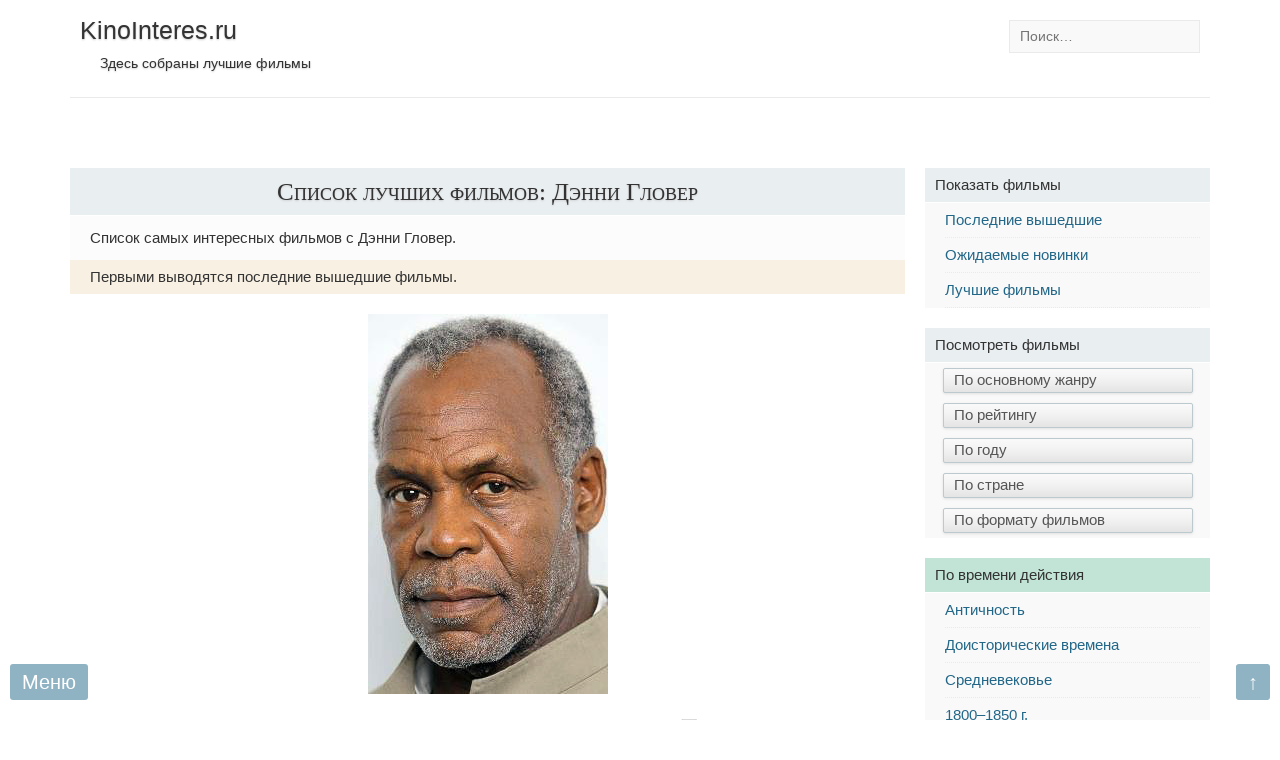

--- FILE ---
content_type: text/html; charset=UTF-8
request_url: https://www.kinointeres.ru/name/denni-glover/
body_size: 15747
content:
<!doctype html>
<html lang="ru-RU">
<head>
<meta charset="utf-8">
<meta name="viewport" content="width=device-width, initial-scale=1">
<meta name="format-detection" content="telephone=no">
<link rel="profile" href="http://gmpg.org/xfn/11">
<link rel="shortcut icon" href="/favicon.ico" type="image/x-icon"/>
<title>Дэнни Гловер</title>
<meta name="description" content="Актёр Дэнни Гловер."/>
<meta name="keywords" content="актёр, Дэнни Гловер"/>
<meta name='robots' content='max-image-preview:large'/>
<link rel="alternate" type="application/rss+xml" title="КиноИнтерес.ru - интересные фильмы &raquo; Лента" href="https://www.kinointeres.ru/feed/"/>
<link rel="alternate" type="application/rss+xml" title="КиноИнтерес.ru - интересные фильмы &raquo; Лента комментариев" href="https://www.kinointeres.ru/comments/feed/"/>
<link rel="alternate" type="application/rss+xml" title="КиноИнтерес.ru - интересные фильмы &raquo; Лента элемента Дэнни Гловер таксономии name" href="https://www.kinointeres.ru/name/denni-glover/feed/"/>
<style>.wp-block-button__link{color:#fff;background-color:#32373c;border-radius:9999px;box-shadow:none;text-decoration:none;padding:calc(.667em + 2px) calc(1.333em + 2px);font-size:1.125em}</style>
<style id='global-styles-inline-css'>body{--wp--preset--color--black:#000000;--wp--preset--color--cyan-bluish-gray:#abb8c3;--wp--preset--color--white:#ffffff;--wp--preset--color--pale-pink:#f78da7;--wp--preset--color--vivid-red:#cf2e2e;--wp--preset--color--luminous-vivid-orange:#ff6900;--wp--preset--color--luminous-vivid-amber:#fcb900;--wp--preset--color--light-green-cyan:#7bdcb5;--wp--preset--color--vivid-green-cyan:#00d084;--wp--preset--color--pale-cyan-blue:#8ed1fc;--wp--preset--color--vivid-cyan-blue:#0693e3;--wp--preset--color--vivid-purple:#9b51e0;--wp--preset--gradient--vivid-cyan-blue-to-vivid-purple:linear-gradient(135deg,rgba(6,147,227,1) 0%,rgb(155,81,224) 100%);--wp--preset--gradient--light-green-cyan-to-vivid-green-cyan:linear-gradient(135deg,rgb(122,220,180) 0%,rgb(0,208,130) 100%);--wp--preset--gradient--luminous-vivid-amber-to-luminous-vivid-orange:linear-gradient(135deg,rgba(252,185,0,1) 0%,rgba(255,105,0,1) 100%);--wp--preset--gradient--luminous-vivid-orange-to-vivid-red:linear-gradient(135deg,rgba(255,105,0,1) 0%,rgb(207,46,46) 100%);--wp--preset--gradient--very-light-gray-to-cyan-bluish-gray:linear-gradient(135deg,rgb(238,238,238) 0%,rgb(169,184,195) 100%);--wp--preset--gradient--cool-to-warm-spectrum:linear-gradient(135deg,rgb(74,234,220) 0%,rgb(151,120,209) 20%,rgb(207,42,186) 40%,rgb(238,44,130) 60%,rgb(251,105,98) 80%,rgb(254,248,76) 100%);--wp--preset--gradient--blush-light-purple:linear-gradient(135deg,rgb(255,206,236) 0%,rgb(152,150,240) 100%);--wp--preset--gradient--blush-bordeaux:linear-gradient(135deg,rgb(254,205,165) 0%,rgb(254,45,45) 50%,rgb(107,0,62) 100%);--wp--preset--gradient--luminous-dusk:linear-gradient(135deg,rgb(255,203,112) 0%,rgb(199,81,192) 50%,rgb(65,88,208) 100%);--wp--preset--gradient--pale-ocean:linear-gradient(135deg,rgb(255,245,203) 0%,rgb(182,227,212) 50%,rgb(51,167,181) 100%);--wp--preset--gradient--electric-grass:linear-gradient(135deg,rgb(202,248,128) 0%,rgb(113,206,126) 100%);--wp--preset--gradient--midnight:linear-gradient(135deg,rgb(2,3,129) 0%,rgb(40,116,252) 100%);--wp--preset--duotone--dark-grayscale:url('#wp-duotone-dark-grayscale');--wp--preset--duotone--grayscale:url('#wp-duotone-grayscale');--wp--preset--duotone--purple-yellow:url('#wp-duotone-purple-yellow');--wp--preset--duotone--blue-red:url('#wp-duotone-blue-red');--wp--preset--duotone--midnight:url('#wp-duotone-midnight');--wp--preset--duotone--magenta-yellow:url('#wp-duotone-magenta-yellow');--wp--preset--duotone--purple-green:url('#wp-duotone-purple-green');--wp--preset--duotone--blue-orange:url('#wp-duotone-blue-orange');--wp--preset--font-size--small:13px;--wp--preset--font-size--medium:20px;--wp--preset--font-size--large:36px;--wp--preset--font-size--x-large:42px;--wp--preset--spacing--20:0.44rem;--wp--preset--spacing--30:0.67rem;--wp--preset--spacing--40:1rem;--wp--preset--spacing--50:1.5rem;--wp--preset--spacing--60:2.25rem;--wp--preset--spacing--70:3.38rem;--wp--preset--spacing--80:5.06rem;}:where(.is-layout-flex){gap:0.5em;}
body .is-layout-flow > .alignleft{float:left;margin-inline-start:0;margin-inline-end:2em;}
body .is-layout-flow > .alignright{float:right;margin-inline-start:2em;margin-inline-end:0;}
body .is-layout-flow > .aligncenter{margin-left:auto !important;margin-right:auto !important;}
body .is-layout-constrained > .alignleft{float:left;margin-inline-start:0;margin-inline-end:2em;}
body .is-layout-constrained > .alignright{float:right;margin-inline-start:2em;margin-inline-end:0;}
body .is-layout-constrained > .aligncenter{margin-left:auto !important;margin-right:auto !important;}
body .is-layout-constrained > :where(:not(.alignleft):not(.alignright):not(.alignfull)){max-width:var(--wp--style--global--content-size);margin-left:auto !important;margin-right:auto !important;}
body .is-layout-constrained > .alignwide{max-width:var(--wp--style--global--wide-size);}
body .is-layout-flex{display:flex;}
body .is-layout-flex{flex-wrap:wrap;align-items:center;}
body .is-layout-flex > *{margin:0;}:where(.wp-block-columns.is-layout-flex){gap:2em;}
.has-black-color{color:var(--wp--preset--color--black) !important;}
.has-cyan-bluish-gray-color{color:var(--wp--preset--color--cyan-bluish-gray) !important;}
.has-white-color{color:var(--wp--preset--color--white) !important;}
.has-pale-pink-color{color:var(--wp--preset--color--pale-pink) !important;}
.has-vivid-red-color{color:var(--wp--preset--color--vivid-red) !important;}
.has-luminous-vivid-orange-color{color:var(--wp--preset--color--luminous-vivid-orange) !important;}
.has-luminous-vivid-amber-color{color:var(--wp--preset--color--luminous-vivid-amber) !important;}
.has-light-green-cyan-color{color:var(--wp--preset--color--light-green-cyan) !important;}
.has-vivid-green-cyan-color{color:var(--wp--preset--color--vivid-green-cyan) !important;}
.has-pale-cyan-blue-color{color:var(--wp--preset--color--pale-cyan-blue) !important;}
.has-vivid-cyan-blue-color{color:var(--wp--preset--color--vivid-cyan-blue) !important;}
.has-vivid-purple-color{color:var(--wp--preset--color--vivid-purple) !important;}
.has-black-background-color{background-color:var(--wp--preset--color--black) !important;}
.has-cyan-bluish-gray-background-color{background-color:var(--wp--preset--color--cyan-bluish-gray) !important;}
.has-white-background-color{background-color:var(--wp--preset--color--white) !important;}
.has-pale-pink-background-color{background-color:var(--wp--preset--color--pale-pink) !important;}
.has-vivid-red-background-color{background-color:var(--wp--preset--color--vivid-red) !important;}
.has-luminous-vivid-orange-background-color{background-color:var(--wp--preset--color--luminous-vivid-orange) !important;}
.has-luminous-vivid-amber-background-color{background-color:var(--wp--preset--color--luminous-vivid-amber) !important;}
.has-light-green-cyan-background-color{background-color:var(--wp--preset--color--light-green-cyan) !important;}
.has-vivid-green-cyan-background-color{background-color:var(--wp--preset--color--vivid-green-cyan) !important;}
.has-pale-cyan-blue-background-color{background-color:var(--wp--preset--color--pale-cyan-blue) !important;}
.has-vivid-cyan-blue-background-color{background-color:var(--wp--preset--color--vivid-cyan-blue) !important;}
.has-vivid-purple-background-color{background-color:var(--wp--preset--color--vivid-purple) !important;}
.has-black-border-color{border-color:var(--wp--preset--color--black) !important;}
.has-cyan-bluish-gray-border-color{border-color:var(--wp--preset--color--cyan-bluish-gray) !important;}
.has-white-border-color{border-color:var(--wp--preset--color--white) !important;}
.has-pale-pink-border-color{border-color:var(--wp--preset--color--pale-pink) !important;}
.has-vivid-red-border-color{border-color:var(--wp--preset--color--vivid-red) !important;}
.has-luminous-vivid-orange-border-color{border-color:var(--wp--preset--color--luminous-vivid-orange) !important;}
.has-luminous-vivid-amber-border-color{border-color:var(--wp--preset--color--luminous-vivid-amber) !important;}
.has-light-green-cyan-border-color{border-color:var(--wp--preset--color--light-green-cyan) !important;}
.has-vivid-green-cyan-border-color{border-color:var(--wp--preset--color--vivid-green-cyan) !important;}
.has-pale-cyan-blue-border-color{border-color:var(--wp--preset--color--pale-cyan-blue) !important;}
.has-vivid-cyan-blue-border-color{border-color:var(--wp--preset--color--vivid-cyan-blue) !important;}
.has-vivid-purple-border-color{border-color:var(--wp--preset--color--vivid-purple) !important;}
.has-vivid-cyan-blue-to-vivid-purple-gradient-background{background:var(--wp--preset--gradient--vivid-cyan-blue-to-vivid-purple) !important;}
.has-light-green-cyan-to-vivid-green-cyan-gradient-background{background:var(--wp--preset--gradient--light-green-cyan-to-vivid-green-cyan) !important;}
.has-luminous-vivid-amber-to-luminous-vivid-orange-gradient-background{background:var(--wp--preset--gradient--luminous-vivid-amber-to-luminous-vivid-orange) !important;}
.has-luminous-vivid-orange-to-vivid-red-gradient-background{background:var(--wp--preset--gradient--luminous-vivid-orange-to-vivid-red) !important;}
.has-very-light-gray-to-cyan-bluish-gray-gradient-background{background:var(--wp--preset--gradient--very-light-gray-to-cyan-bluish-gray) !important;}
.has-cool-to-warm-spectrum-gradient-background{background:var(--wp--preset--gradient--cool-to-warm-spectrum) !important;}
.has-blush-light-purple-gradient-background{background:var(--wp--preset--gradient--blush-light-purple) !important;}
.has-blush-bordeaux-gradient-background{background:var(--wp--preset--gradient--blush-bordeaux) !important;}
.has-luminous-dusk-gradient-background{background:var(--wp--preset--gradient--luminous-dusk) !important;}
.has-pale-ocean-gradient-background{background:var(--wp--preset--gradient--pale-ocean) !important;}
.has-electric-grass-gradient-background{background:var(--wp--preset--gradient--electric-grass) !important;}
.has-midnight-gradient-background{background:var(--wp--preset--gradient--midnight) !important;}
.has-small-font-size{font-size:var(--wp--preset--font-size--small) !important;}
.has-medium-font-size{font-size:var(--wp--preset--font-size--medium) !important;}
.has-large-font-size{font-size:var(--wp--preset--font-size--large) !important;}
.has-x-large-font-size{font-size:var(--wp--preset--font-size--x-large) !important;}
.wp-block-navigation a:where(:not(.wp-element-button)){color:inherit;}:where(.wp-block-columns.is-layout-flex){gap:2em;}
.wp-block-pullquote{font-size:1.5em;line-height:1.6;}</style>
<style>.wpfla.round-avatars{-webkit-border-radius:50%;-moz-border-radius:50%;border-radius:50%;}</style>
<link rel='stylesheet' id='archive-critical-css' href='//www.kinointeres.ru/wp-content/cache/wpfc-minified/g0c0y3u9/7qh1x.css' type='text/css' media='all'/>
<link rel="https://api.w.org/" href="https://www.kinointeres.ru/wp-json/"/><meta name="framework" content="Alkivia Framework 0.8"/>
<script data-wpfc-render="false">var Wpfcll={sources:[],loaded_index:[],i:function(){this.set_source(document.getElementsByTagName("img"));this.set_source(document.getElementsByTagName("iframe"));window.addEventListener('scroll',function(){Wpfcll.load_sources();});window.addEventListener('resize',function(){Wpfcll.load_sources();});},c:function(e,pageload){var winH=document.documentElement.clientHeight || body.clientHeight;var number=pageload ? 0:800;var elemRect=e.getBoundingClientRect();var top=0;var parent=e.parentNode;var parentRect=parent.getBoundingClientRect();if(elemRect.x==0 && elemRect.y==0){for (var i=0;i < 10;i++){if(parent){if(parentRect.x==0 && parentRect.y==0){parent=parent.parentNode;parentRect=parent.getBoundingClientRect();}else{top=parentRect.top;break;}}};}else{top=elemRect.top;}if(winH - top + number > 0){return true;}return false;},r:function(e,pageload){var s=this;var osrc,osrcs;try{if(s.c(e,pageload)){osrc=e.getAttribute("wpfc-data-original-src");osrcs=e.getAttribute("wpfc-data-original-srcset");if(osrc || osrcs){if(osrc){e.setAttribute('src',osrc);}if(osrcs){e.setAttribute('srcset',osrcs);}e.removeAttribute("wpfc-data-original-src");e.removeAttribute("onload");}}}catch(error){console.log(error);console.log("==>",e);}},set_source:function(arr){if(arr.length > 0){var s=this;[].forEach.call(arr,function(e,index){s.sources.push(e);});}},load_sources:function(){var s=this;[].forEach.call(s.sources,function(e,index){s.r(e,false);});}};if(window.attachEvent){window.attachEvent('onload',wpfci);}else{if(window.onload){var wpfcllc=window.onload;var wpfclln=function(evt){wpfcllc(evt);wpfci(evt);};window.onload=wpfclln;}else{window.onload=wpfci;}}function wpfci(){Wpfcll.i();}</script>
</head>
<body>
<div id="page" class="site">  <header id="upper" class="site-header"> <div class="site-branding"> <div class="site-title"><a href="https://www.kinointeres.ru/" rel="home">KinoInteres.ru</a></div><p class="site-description">Здесь собраны лучшие фильмы</p></div><div class="site-search"> <form role="search" method="get" class="search-form" action="https://www.kinointeres.ru/"> <label> <span class="screen-reader-text">Найти:</span> <input type="search" class="search-field" placeholder="Поиск&hellip;" value="" name="s" /> </label> <input type="submit" class="search-submit" value="Поиск" /> </form></div></header>
<div id="content" class="site-content"> <div class="part-header"> <div id="yandex_rtb_R-A-175933-22"></div></div><main id="primary" class="main">
<h1 class="archive-header-title">
Список лучших фильмов: Дэнни Гловер</h1><div class="archive-description"> <div class="archive-description-content"> <p>Список самых интересных фильмов с Дэнни Гловер.</div></div><div class="archive-description-second"> <p>Первыми выводятся последние вышедшие фильмы.</div><div><img src="https://www.kinointeres.ru/wp-content/img/people/y/big/denni-glover.jpg" class="search-img-vertical"></div><div class="people-wiki"> <img src="https://www.kinointeres.ru/wp-content/themes/kinointeres/webpack/dist/img/wiki.png" class="icon_wiki"> <a rel="nofollow" target="_blank" href="https://ru.wikipedia.org/wiki/Дэнни Гловер">Дэнни Гловер на Википедии</a></div><article id="post-12752" class="archive-article" itemscope itemtype="http://schema.org/Movie">
<h3 class="archive-article-title" itemprop="name"><a href="https://www.kinointeres.ru/12752/" title="Фильм Пила: Игра на выживание (Saw), 2004" rel="bookmark">Пила: Игра на выживание</a></h3>
<div class="article-container"> <div class="article-thumbnail-container"> <figure class="archive-article-thumbnail"> <a class="js-poster" data-poster="https://www.kinointeres.ru/wp-content/uploads/12752/12752.jpg" href="https://www.kinointeres.ru/12752/" title="Постер к фильму: Пила: Игра на выживание (Saw), 2004"><img width="240" height="350" data-src="https://www.kinointeres.ru/wp-content/uploads/12752/12752-240x350.jpg" class="attachment-thumb_small size-thumb_small wp-post-image" alt="Пила: Игра на выживание (Saw), 2004" decoding="async" title="Пила: Игра на выживание (Saw), 2004" data-srcset="https://www.kinointeres.ru/wp-content/uploads/12752/12752-240x350.jpg 240w, https://www.kinointeres.ru/wp-content/uploads/12752/12752-480x700.jpg 480w" sizes="(max-width: 240px) 100vw, 240px" wpfc-lazyload-disable="true"/></a> </figure> <div class="archive-rating-kinointeres"> <div class="archive-rating-kinointeres1"> <a href="https://www.kinointeres.ru/about/">Оценка KinoInteres:</a></div><span itemprop="aggregateRating" itemscope itemtype="http://schema.org/AggregateRating">
<meta itemprop="reviewCount" content="1"/>
<meta itemprop="bestRating" content="10"/>
<meta itemprop="ratingValue" content="7"/>
</span>
<div class="archive-rating-kinointeres2"> <a href="https://www.kinointeres.ru/category/ratings/7/"> <img onload="Wpfcll.r(this,true);" src="https://www.kinointeres.ru/wp-content/plugins/wp-fastest-cache-premium/pro/images/blank.gif" wpfc-data-original-src="https://www.kinointeres.ru/wp-content/themes/kinointeres/webpack/dist/img/stars/7.png" alt="Рейтинг фильм 7 баллов" title="Рейтинг фильм 7 баллов"/> </a></div><div class="archive-rating-kinointeres2"> <strong>7/10</strong></div></div></div><div class="movie-meta-container"> <div class="movie-meta"> <div class="title"> <strong>Год:</strong></div><div class="data" itemprop="dateCreated"> <a href="https://www.kinointeres.ru/category/years/2004/" title="2004">2004</a></div></div><div class="movie-meta"> <div class="title"><strong>Страна:</strong></div><div class="data"> <a href="https://www.kinointeres.ru/category/country/australia/" title="Австралия">Австралия</a>, <a href="https://www.kinointeres.ru/category/country/usa/" title="США">США</a></div></div><div class="movie-meta"><div class="title"><strong>Бюджет:</strong></div><div class='data'>$ <a href='https://www.kinointeres.ru/category/budget/'>1 200 000</a></div></div><div class='movie-meta'><div class='title'><strong>Жанры:</strong></div><div class='data'><div class='tag-img'><span itemprop='genre'><a href='https://www.kinointeres.ru/category/mystery/'>Детектив</a></span></div>&nbsp;-&nbsp;<div class='tag-img'><span itemprop='genre'><a href='https://www.kinointeres.ru/category/crime/'>Криминал</a></span></div>&nbsp;-&nbsp;<div class='tag-img'><span itemprop='genre'><a href='https://www.kinointeres.ru/category/thriller/'>Триллер</a></span></div>&nbsp;-&nbsp;<div class='tag-img'><img class="img-lazy-js" data-src="https://www.kinointeres.ru/wp-content/themes/kinointeres/webpack/dist/img/tag/horror.png" class="tag-img"><span itemprop='genre'><a href='https://www.kinointeres.ru/category/horror/'>Ужасы</a></span></div></div></div><div class='movie-meta'><div class='title'><strong>Атмосфера:</strong></div><div class='data'><div class='tag-img'><span itemprop='genre'><a href='https://www.kinointeres.ru/tag/psychologic/'>Психологические фильмы</a></span></div></div></div><div class='movie-meta'><div class='title'><strong>Стрем. к жизни:</strong></div><div class='data'><div class='tag-img'><span itemprop='genre'><a href='https://www.kinointeres.ru/tag/survival/'>Выживание</a></span></div></div></div><div class='movie-meta'><div class='title'><strong>Хитросплетения:</strong></div><div class='data'><div class='tag-img'><span itemprop='genre'><a href='https://www.kinointeres.ru/tag/non_standard_ending/'>Нестандартное окончание</a></span></div>&nbsp;-&nbsp;<div class='tag-img'><img class="img-lazy-js" data-src="https://www.kinointeres.ru/wp-content/themes/kinointeres/webpack/dist/img/tag/puzzle.png" class="tag-img"><span itemprop='genre'><a href='https://www.kinointeres.ru/tag/puzzle/'>Головоломка</a></span></div></div></div><div class='movie-meta'><div class='title'><strong>Основной сюжет:</strong></div><div class='data'><div class='tag-img'><span itemprop='genre'><a href='https://www.kinointeres.ru/tag/hostages/'>Заложники</a></span></div></div></div><div class="movie-meta"><div class="title"><strong>Формат:</strong></div><div class="data"><span itemprop="genre"><a href="https://www.kinointeres.ru/category/film_series/" title="Серия фильмов">Серия фильмов</a></span></div></div><div class="movie-meta"> <div class="archive-read-more-block"> <div class="read-more-link"> <a href="https://www.kinointeres.ru/12752/" title="Пила: Игра на выживание (Saw), 2004Фильм:"> Описание и трейлер фильма&nbsp;&#8594; </a></div></div></div></div></div></article>
<article id="post-1754" class="archive-article" itemscope itemtype="http://schema.org/Movie">
<h3 class="archive-article-title" itemprop="name"><a href="https://www.kinointeres.ru/1754/" title="Фильм 2012 (2012), 2009" rel="bookmark">2012</a></h3>
<div class="article-container"> <div class="article-thumbnail-container"> <figure class="archive-article-thumbnail"> <a class="js-poster" data-poster="https://www.kinointeres.ru/wp-content/uploads/1754/1754.jpg" href="https://www.kinointeres.ru/1754/" title="Постер к фильму: 2012 (2012), 2009"><img width="240" height="350" data-src="https://www.kinointeres.ru/wp-content/uploads/1754/1754-240x350.jpg" class="attachment-thumb_small size-thumb_small wp-post-image" alt="2012 (2012), 2009" decoding="async" loading="lazy" title="2012 (2012), 2009" data-srcset="https://www.kinointeres.ru/wp-content/uploads/1754/1754-240x350.jpg 240w, https://www.kinointeres.ru/wp-content/uploads/1754/1754-480x700.jpg 480w" sizes="(max-width: 240px) 100vw, 240px" wpfc-lazyload-disable="true"/></a> </figure> <div class="archive-rating-kinointeres"> <div class="archive-rating-kinointeres1"> <a href="https://www.kinointeres.ru/about/">Оценка KinoInteres:</a></div><span itemprop="aggregateRating" itemscope itemtype="http://schema.org/AggregateRating">
<meta itemprop="reviewCount" content="2"/>
<meta itemprop="bestRating" content="10"/>
<meta itemprop="ratingValue" content="10"/>
</span>
<div class="archive-rating-kinointeres2"> <a href="https://www.kinointeres.ru/category/ratings/10/"> <img onload="Wpfcll.r(this,true);" src="https://www.kinointeres.ru/wp-content/plugins/wp-fastest-cache-premium/pro/images/blank.gif" wpfc-data-original-src="https://www.kinointeres.ru/wp-content/themes/kinointeres/webpack/dist/img/stars/10.png" alt="Рейтинг фильм 10 баллов" title="Рейтинг фильм 10 баллов"/> </a></div><div class="archive-rating-kinointeres2"> <strong>10/10</strong></div></div></div><div class="movie-meta-container"> <div class="movie-meta"> <div class="title"> <strong>Год:</strong></div><div class="data" itemprop="dateCreated"> <a href="https://www.kinointeres.ru/category/years/2009/" title="2009">2009</a></div></div><div class="movie-meta"> <div class="title"><strong>Страна:</strong></div><div class="data"> <a href="https://www.kinointeres.ru/category/country/usa/" title="США">США</a></div></div><div class="movie-meta"><div class="title"><strong>Бюджет:</strong></div><div class='data'>$ <a href='https://www.kinointeres.ru/category/budget/'>200 000 000</a></div></div><div class='movie-meta'><div class='title'><strong>Жанры:</strong></div><div class='data'><div class='tag-img'><span itemprop='genre'><a href='https://www.kinointeres.ru/category/action/'>Боевик</a></span></div>&nbsp;-&nbsp;<div class='tag-img'><span itemprop='genre'><a href='https://www.kinointeres.ru/category/adventure/'>Приключения</a></span></div>&nbsp;-&nbsp;<div class='tag-img'><span itemprop='genre'><a href='https://www.kinointeres.ru/category/thriller/'>Триллер</a></span></div>&nbsp;-&nbsp;<div class='tag-img'><img class="img-lazy-js" data-src="https://www.kinointeres.ru/wp-content/themes/kinointeres/webpack/dist/img/tag/sci_fi.png" class="tag-img"><span itemprop='genre'><a href='https://www.kinointeres.ru/category/sci_fi/'>Фантастика</a></span></div></div></div><div class='movie-meta'><div class='title'><strong>Поджанры:</strong></div><div class='data'><div class='tag-img'><span itemprop='genre'><a href='https://www.kinointeres.ru/tag/disaster/'>Фильмы-катастрофы</a></span></div></div></div><div class='movie-meta'><div class='title'><strong>Особенности:</strong></div><div class='data'><div class='tag-img'><span itemprop='genre'><a href='https://www.kinointeres.ru/tag/spectacular/'>Зрелищность</a></span></div></div></div><div class='movie-meta'><div class='title'><strong>В фильме есть:</strong></div><div class='data'><div class='tag-img'><span itemprop='genre'><a href='https://www.kinointeres.ru/tag/alternative_endings/'>Альтернативные концовки</a></span></div></div></div><div class="movie-meta"> <div class="archive-read-more-block"> <div class="read-more-link"> <a href="https://www.kinointeres.ru/1754/" title="2012 (2012), 2009Фильм:"> Описание и трейлер фильма&nbsp;&#8594; </a></div></div></div></div></div></article>
<div class="part-archive-last"> <div id="yandex_rtb_R-A-175933-18"></div></div></main>
<aside id="down-to-menu" class="sidebar">
<section class="widget">
<h3 class="widget-title"><span>Показать фильмы</span></h3>
<ul>
<li>
<a href="https://www.kinointeres.ru/category/premiere/">Последние вышедшие</a>
</li>
<li> <a href="https://www.kinointeres.ru/category/anticipated/">Ожидаемые новинки</a> </li>
<li> <a href="https://www.kinointeres.ru/category/best/">Лучшие фильмы</a> </li>
</ul>
</section>
<section class="widget">
<h3 class="widget-title"><span>Посмотреть фильмы</span></h3>
<div style="text-align:center;">  <form action="https://www.kinointeres.ru/" method="get"> <select name='cat' id='dropdown-genre' class='widget_postform' onchange='return this.form.submit()'> <option value='-1'>По основному жанру</option> <option class="level-0" value="124">Аниме&nbsp;&nbsp;(12)</option> <option class="level-0" value="34">Биография&nbsp;&nbsp;(147)</option> <option class="level-0" value="3">Боевик&nbsp;&nbsp;(470)</option> <option class="level-0" value="75">Вестерн&nbsp;&nbsp;(24)</option> <option class="level-0" value="139">Военный&nbsp;&nbsp;(82)</option> <option class="level-0" value="13">Детектив&nbsp;&nbsp;(192)</option> <option class="level-0" value="4">Документальный&nbsp;&nbsp;(64)</option> <option class="level-0" value="5">Драма&nbsp;&nbsp;(806)</option> <option class="level-0" value="54">История&nbsp;&nbsp;(125)</option> <option class="level-0" value="6">Комедия&nbsp;&nbsp;(404)</option> <option class="level-0" value="71">Криминал&nbsp;&nbsp;(256)</option> <option class="level-0" value="11">Мелодрама&nbsp;&nbsp;(253)</option> <option class="level-0" value="53">Музыка&nbsp;&nbsp;(35)</option> <option class="level-0" value="7">Мультфильм&nbsp;&nbsp;(134)</option> <option class="level-0" value="166">Нуар&nbsp;&nbsp;(9)</option> <option class="level-0" value="51">Приключения&nbsp;&nbsp;(427)</option> <option class="level-0" value="50">Семейный&nbsp;&nbsp;(162)</option> <option class="level-0" value="115">Спорт&nbsp;&nbsp;(48)</option> <option class="level-0" value="8">Триллер&nbsp;&nbsp;(520)</option> <option class="level-0" value="12">Ужасы&nbsp;&nbsp;(122)</option> <option class="level-0" value="9">Фантастика&nbsp;&nbsp;(343)</option> <option class="level-0" value="10">Фэнтези&nbsp;&nbsp;(266)</option> </select> </form>  <form action="https://www.kinointeres.ru/" method="get"> <select name='cat' id='dropdown-rating' class='widget_postform' onchange='return this.form.submit()'> <option value='-1'>По рейтингу</option> <option class="level-0" value="111">10 баллов&nbsp;&nbsp;(99)</option> <option class="level-0" value="110">9 баллов&nbsp;&nbsp;(178)</option> <option class="level-0" value="109">8 баллов&nbsp;&nbsp;(406)</option> <option class="level-0" value="108">7 баллов&nbsp;&nbsp;(434)</option> <option class="level-0" value="107">6 баллов&nbsp;&nbsp;(200)</option> <option class="level-0" value="106">Ниже среднего&nbsp;&nbsp;(66)</option> </select> </form>  <form action="https://www.kinointeres.ru/" method="get"> <select name='cat' id='dropdown-year' class='widget_postform' onchange='return this.form.submit()'> <option value='-1'>По году</option> <option class="level-0" value="12502">2021&nbsp;&nbsp;(11)</option> <option class="level-0" value="9477">2020&nbsp;&nbsp;(23)</option> <option class="level-0" value="9476">2019&nbsp;&nbsp;(86)</option> <option class="level-0" value="9475">2018&nbsp;&nbsp;(120)</option> <option class="level-0" value="311">2017&nbsp;&nbsp;(128)</option> <option class="level-0" value="298">2016&nbsp;&nbsp;(136)</option> <option class="level-0" value="271">2015&nbsp;&nbsp;(122)</option> <option class="level-0" value="256">2014&nbsp;&nbsp;(131)</option> <option class="level-0" value="223">2013&nbsp;&nbsp;(119)</option> <option class="level-0" value="120">2012&nbsp;&nbsp;(117)</option> <option class="level-0" value="84">2011&nbsp;&nbsp;(98)</option> <option class="level-0" value="74">2010&nbsp;&nbsp;(74)</option> <option class="level-0" value="39">2009&nbsp;&nbsp;(89)</option> <option class="level-0" value="41">2008&nbsp;&nbsp;(49)</option> <option class="level-0" value="70">2007&nbsp;&nbsp;(27)</option> <option class="level-0" value="47">2006&nbsp;&nbsp;(29)</option> <option class="level-0" value="42">2005&nbsp;&nbsp;(28)</option> <option class="level-0" value="35">2004&nbsp;&nbsp;(31)</option> <option class="level-0" value="43">2003&nbsp;&nbsp;(21)</option> <option class="level-0" value="116">2002&nbsp;&nbsp;(18)</option> <option class="level-0" value="134">2001&nbsp;&nbsp;(17)</option> <option class="level-0" value="117">2000&nbsp;&nbsp;(20)</option> <option class="level-0" value="129">1999&nbsp;&nbsp;(13)</option> <option class="level-0" value="146">1998&nbsp;&nbsp;(5)</option> <option class="level-0" value="141">1997&nbsp;&nbsp;(9)</option> <option class="level-0" value="161">1996&nbsp;&nbsp;(2)</option> <option class="level-0" value="160">1995&nbsp;&nbsp;(6)</option> <option class="level-0" value="145">1994&nbsp;&nbsp;(3)</option> <option class="level-0" value="135">1993&nbsp;&nbsp;(5)</option> <option class="level-0" value="55">1992&nbsp;&nbsp;(2)</option> <option class="level-0" value="162">1991&nbsp;&nbsp;(2)</option> <option class="level-0" value="132">1990&nbsp;&nbsp;(3)</option> <option class="level-0" value="131">1989&nbsp;&nbsp;(3)</option> <option class="level-0" value="158">1988&nbsp;&nbsp;(1)</option> <option class="level-0" value="156">1986&nbsp;&nbsp;(3)</option> <option class="level-0" value="130">1985&nbsp;&nbsp;(2)</option> <option class="level-0" value="152">1984&nbsp;&nbsp;(3)</option> <option class="level-0" value="121">1982&nbsp;&nbsp;(2)</option> <option class="level-0" value="126">1979&nbsp;&nbsp;(1)</option> <option class="level-0" value="137">1973&nbsp;&nbsp;(1)</option> <option class="level-0" value="147">1971&nbsp;&nbsp;(2)</option> <option class="level-0" value="206">1965&nbsp;&nbsp;(1)</option> <option class="level-0" value="251">1964&nbsp;&nbsp;(1)</option> <option class="level-0" value="79">1957&nbsp;&nbsp;(1)</option> <option class="level-0" value="151">1950&nbsp;&nbsp;(1)</option> <option class="level-0" value="281">1941&nbsp;&nbsp;(1)</option> <option class="level-0" value="150">1939&nbsp;&nbsp;(1)</option> <option class="level-0" value="308">1934&nbsp;&nbsp;(1)</option> </select> </form>  <form action="https://www.kinointeres.ru/" method="get"> <select name='cat' id='dropdown-country' class='widget_postform' onchange='return this.form.submit()'> <option value='-1'>По стране</option> <option class="level-0" value="184">Австралия&nbsp;&nbsp;(53)</option> <option class="level-0" value="182">Австрия&nbsp;&nbsp;(7)</option> <option class="level-0" value="273">Аргентина&nbsp;&nbsp;(4)</option> <option class="level-0" value="307">Армения&nbsp;&nbsp;(2)</option> <option class="level-0" value="215">Беларусь&nbsp;&nbsp;(2)</option> <option class="level-0" value="183">Бельгия&nbsp;&nbsp;(25)</option> <option class="level-0" value="264">Болгария&nbsp;&nbsp;(4)</option> <option class="level-0" value="213">Босния-Герцеговина&nbsp;&nbsp;(1)</option> <option class="level-0" value="195">Ботсвана&nbsp;&nbsp;(1)</option> <option class="level-0" value="224">Бразилия&nbsp;&nbsp;(5)</option> <option class="level-0" value="177">Великобритания&nbsp;&nbsp;(306)</option> <option class="level-0" value="304">Венгрия&nbsp;&nbsp;(7)</option> <option class="level-0" value="315">Вьетнам&nbsp;&nbsp;(1)</option> <option class="level-0" value="321">Гана&nbsp;&nbsp;(1)</option> <option class="level-0" value="174">Германия&nbsp;&nbsp;(117)</option> <option class="level-0" value="176">Гонконг&nbsp;&nbsp;(26)</option> <option class="level-0" value="5011">Греция&nbsp;&nbsp;(1)</option> <option class="level-0" value="275">Грузия&nbsp;&nbsp;(2)</option> <option class="level-0" value="199">Дания&nbsp;&nbsp;(15)</option> <option class="level-0" value="322">Египет&nbsp;&nbsp;(1)</option> <option class="level-0" value="202">Израиль&nbsp;&nbsp;(1)</option> <option class="level-0" value="186">Индия&nbsp;&nbsp;(18)</option> <option class="level-0" value="191">Индонезия&nbsp;&nbsp;(6)</option> <option class="level-0" value="319">Иордания&nbsp;&nbsp;(1)</option> <option class="level-0" value="187">Иран&nbsp;&nbsp;(2)</option> <option class="level-0" value="217">Ирландия&nbsp;&nbsp;(15)</option> <option class="level-0" value="282">Исландия&nbsp;&nbsp;(4)</option> <option class="level-0" value="168">Испания&nbsp;&nbsp;(40)</option> <option class="level-0" value="171">Италия&nbsp;&nbsp;(30)</option> <option class="level-0" value="246">Казахстан&nbsp;&nbsp;(1)</option> <option class="level-0" value="178">Канада&nbsp;&nbsp;(102)</option> <option class="level-0" value="318">Кения&nbsp;&nbsp;(1)</option> <option class="level-0" value="5012">Кипр&nbsp;&nbsp;(1)</option> <option class="level-0" value="175">Китай&nbsp;&nbsp;(53)</option> <option class="level-0" value="209">Колумбия&nbsp;&nbsp;(2)</option> <option class="level-0" value="305">Корея Северная&nbsp;&nbsp;(1)</option> <option class="level-0" value="198">Корея Южная&nbsp;&nbsp;(22)</option> <option class="level-0" value="2714">Латвия&nbsp;&nbsp;(1)</option> <option class="level-0" value="196">Лихтенштейн&nbsp;&nbsp;(1)</option> <option class="level-0" value="179">Люксембург&nbsp;&nbsp;(5)</option> <option class="level-0" value="7903">Мадагаскар&nbsp;&nbsp;(1)</option> <option class="level-0" value="316">Македония&nbsp;&nbsp;(1)</option> <option class="level-0" value="190">Малайзия&nbsp;&nbsp;(1)</option> <option class="level-0" value="323">Мальта&nbsp;&nbsp;(2)</option> <option class="level-0" value="260">Марокко&nbsp;&nbsp;(1)</option> <option class="level-0" value="272">Мексика&nbsp;&nbsp;(8)</option> <option class="level-0" value="185">Нидерланды&nbsp;&nbsp;(7)</option> <option class="level-0" value="216">Новая Зеландия&nbsp;&nbsp;(16)</option> <option class="level-0" value="201">Норвегия&nbsp;&nbsp;(8)</option> <option class="level-0" value="194">ОАЭ&nbsp;&nbsp;(10)</option> <option class="level-0" value="222">Польша&nbsp;&nbsp;(5)</option> <option class="level-0" value="10709">Португалия&nbsp;&nbsp;(1)</option> <option class="level-0" value="173">Россия&nbsp;&nbsp;(154)</option> <option class="level-0" value="253">Румыния&nbsp;&nbsp;(4)</option> <option class="level-0" value="3956">Самоа&nbsp;&nbsp;(1)</option> <option class="level-0" value="320">Саудовская Аравия&nbsp;&nbsp;(2)</option> <option class="level-0" value="11246">Сербия&nbsp;&nbsp;(1)</option> <option class="level-0" value="189">Сингапур&nbsp;&nbsp;(4)</option> <option class="level-0" value="214">Словения&nbsp;&nbsp;(1)</option> <option class="level-0" value="327">СССР&nbsp;&nbsp;(5)</option> <option class="level-0" value="172">США&nbsp;&nbsp;(1&nbsp;103)</option> <option class="level-0" value="317">Таиланд&nbsp;&nbsp;(2)</option> <option class="level-0" value="218">Тайвань&nbsp;&nbsp;(3)</option> <option class="level-0" value="261">Турция&nbsp;&nbsp;(5)</option> <option class="level-0" value="258">Украина&nbsp;&nbsp;(6)</option> <option class="level-0" value="6766">Филиппины&nbsp;&nbsp;(1)</option> <option class="level-0" value="200">Финляндия&nbsp;&nbsp;(5)</option> <option class="level-0" value="170">Франция&nbsp;&nbsp;(146)</option> <option class="level-0" value="197">Чехия&nbsp;&nbsp;(10)</option> <option class="level-0" value="309">Чили&nbsp;&nbsp;(2)</option> <option class="level-0" value="181">Швейцария&nbsp;&nbsp;(9)</option> <option class="level-0" value="180">Швеция&nbsp;&nbsp;(18)</option> <option class="level-0" value="276">Эстония&nbsp;&nbsp;(1)</option> <option class="level-0" value="193">ЮАР&nbsp;&nbsp;(13)</option> <option class="level-0" value="192">Япония&nbsp;&nbsp;(41)</option> </select> </form>  <form action="https://www.kinointeres.ru/" method="get"> <select name='cat' id='dropdown-format' class='widget_postform' onchange='return this.form.submit()'> <option value='-1'>По формату фильмов</option> <option class="level-0" value="165">Короткометражки&nbsp;&nbsp;(27)</option> <option class="level-0" value="221">Мини-сериал&nbsp;&nbsp;(23)</option> <option class="level-0" value="10779">Мультсериал&nbsp;&nbsp;(7)</option> <option class="level-0" value="10778">Похожие недавно&nbsp;&nbsp;(21)</option> <option class="level-0" value="203">Сериал&nbsp;&nbsp;(34)</option> <option class="level-0" value="219">Серия фильмов&nbsp;&nbsp;(259)</option> </select> </form></div></section>
<section class="widget">
<h3 class="widget-title" style="background-color: #c1e4d6">
<span>По времени действия</span>
</h3>
<ul class='wp-tag-cloud' role='list'>
<li><a href="https://www.kinointeres.ru/tag/antiquity/" class="tag-cloud-link tag-link-89 tag-link-position-1" style="font-size: 100%;">Античность</a></li>
<li><a href="https://www.kinointeres.ru/tag/dawn_of_history/" class="tag-cloud-link tag-link-297 tag-link-position-2" style="font-size: 100%;">Доисторические времена</a></li>
<li><a href="https://www.kinointeres.ru/tag/the_middle_ages/" class="tag-cloud-link tag-link-85 tag-link-position-3" style="font-size: 100%;">Средневековье</a></li>
</ul>
<ul class='wp-tag-cloud' role='list'>
<li><a href="https://www.kinointeres.ru/tag/years_1800-1850/" class="tag-cloud-link tag-link-231 tag-link-position-1" style="font-size: 100%;">1800–1850 г.</a></li>
<li><a href="https://www.kinointeres.ru/tag/years_1850-1900/" class="tag-cloud-link tag-link-230 tag-link-position-2" style="font-size: 100%;">1850–1900 г.</a></li>
<li><a href="https://www.kinointeres.ru/tag/years_1900-1930/" class="tag-cloud-link tag-link-270 tag-link-position-3" style="font-size: 100%;">1900–1930 г.</a></li>
<li><a href="https://www.kinointeres.ru/tag/years_1930-1950/" class="tag-cloud-link tag-link-229 tag-link-position-4" style="font-size: 100%;">1930–1950 г.</a></li>
<li><a href="https://www.kinointeres.ru/tag/years_1950-1980/" class="tag-cloud-link tag-link-228 tag-link-position-5" style="font-size: 100%;">1950–1980 г.</a></li>
<li><a href="https://www.kinointeres.ru/tag/years_1980-2000/" class="tag-cloud-link tag-link-227 tag-link-position-6" style="font-size: 100%;">1980–2000 г.</a></li>
</ul>
<ul class='wp-tag-cloud' role='list'>
<li><a href="https://www.kinointeres.ru/tag/future/" class="tag-cloud-link tag-link-232 tag-link-position-1" style="font-size: 100%;">Будущее</a></li>
</ul>
</section>
<section class="widget">
<h3 class="widget-title" style="background-color: #dee8ec">
<span>Миры</span>
</h3>
<ul class='wp-tag-cloud' role='list'>
<li><a href="https://www.kinointeres.ru/tag/antiutopia/" class="tag-cloud-link tag-link-136 tag-link-position-1" style="font-size: 100%;">Антиутопия</a></li>
<li><a href="https://www.kinointeres.ru/tag/fictional-worlds/" class="tag-cloud-link tag-link-12676 tag-link-position-2" style="font-size: 100%;">Вымышленные миры</a></li>
<li><a href="https://www.kinointeres.ru/tag/cosmos/" class="tag-cloud-link tag-link-284 tag-link-position-3" style="font-size: 100%;">Космические путешествия</a></li>
<li><a href="https://www.kinointeres.ru/tag/parallel_universe/" class="tag-cloud-link tag-link-285 tag-link-position-4" style="font-size: 100%;">Параллельные миры</a></li>
<li><a href="https://www.kinointeres.ru/tag/post_apocalypse/" class="tag-cloud-link tag-link-28 tag-link-position-5" style="font-size: 100%;">Постапокалипсис</a></li>
<li><a href="https://www.kinointeres.ru/tag/journey_through_time/" class="tag-cloud-link tag-link-123 tag-link-position-6" style="font-size: 100%;">Путешествия во времени</a></li>
</ul>
</section>
<section class="widget">
<h3 class="widget-title" style="background-color: #debfd5">
<span>По месту</span>
</h3>
<ul class='wp-tag-cloud' role='list'>
<li><a href="https://www.kinointeres.ru/tag/asian/" class="tag-cloud-link tag-link-118 tag-link-position-1" style="font-size: 100%;">Азиатские фильмы</a></li>
<li><a href="https://www.kinointeres.ru/tag/scandinavian/" class="tag-cloud-link tag-link-262 tag-link-position-2" style="font-size: 100%;">Скандинавские фильмы</a></li>
<li><a href="https://www.kinointeres.ru/tag/near_east/" class="tag-cloud-link tag-link-248 tag-link-position-3" style="font-size: 100%;">Фильмы о Ближнем Востоке</a></li>
<li><a href="https://www.kinointeres.ru/tag/south_america/" class="tag-cloud-link tag-link-249 tag-link-position-4" style="font-size: 100%;">Фильмы о Южной Америке</a></li>
<li><a href="https://www.kinointeres.ru/tag/africa/" class="tag-cloud-link tag-link-247 tag-link-position-5" style="font-size: 100%;">Фильмы об Африке</a></li>
<li><a href="https://www.kinointeres.ru/tag/about_india/" class="tag-cloud-link tag-link-288 tag-link-position-6" style="font-size: 100%;">Фильмы об Индии</a></li>
</ul>
</section>
<section class="widget">
<h3 class="widget-title" style="background-color: #edc7b7">
<span>Хитросплетения</span>
</h3>
<ul class='wp-tag-cloud' role='list'>
<li><a href="https://www.kinointeres.ru/tag/gaming/" class="tag-cloud-link tag-link-263 tag-link-position-1" style="font-size: 100%;">Азартные игры</a></li>
<li><a href="https://www.kinointeres.ru/tag/scam/" class="tag-cloud-link tag-link-9881 tag-link-position-2" style="font-size: 100%;">Афёры</a></li>
<li><a href="https://www.kinointeres.ru/tag/puzzle/" class="tag-cloud-link tag-link-112 tag-link-position-3" style="font-size: 100%;">Головоломка</a></li>
<li><a href="https://www.kinointeres.ru/tag/intrigue/" class="tag-cloud-link tag-link-113 tag-link-position-4" style="font-size: 100%;">Интриги</a></li>
<li><a href="https://www.kinointeres.ru/tag/mystic/" class="tag-cloud-link tag-link-18 tag-link-position-5" style="font-size: 100%;">Мистика</a></li>
<li><a href="https://www.kinointeres.ru/tag/non_standard_ending/" class="tag-cloud-link tag-link-56 tag-link-position-6" style="font-size: 100%;">Нестандартное окончание</a></li>
<li><a href="https://www.kinointeres.ru/tag/policy/" class="tag-cloud-link tag-link-10790 tag-link-position-7" style="font-size: 100%;">Политика</a></li>
<li><a href="https://www.kinointeres.ru/tag/tricks/" class="tag-cloud-link tag-link-10029 tag-link-position-8" style="font-size: 100%;">Фокусы</a></li>
</ul>
</section>
<div class="part-sidebar-common"> <div id="yandex_rtb_R-A-175933-19"></div></div><section class="widget">
<h3 class="widget-title" style="background-color: #c6dbf1">
<span>По времени года</span>
</h3>
<ul class='wp-tag-cloud' role='list'>
<li><a href="https://www.kinointeres.ru/tag/winter/" class="tag-cloud-link tag-link-286 tag-link-position-1" style="font-size: 100%;">Время года зима</a></li>
<li><a href="https://www.kinointeres.ru/tag/summer/" class="tag-cloud-link tag-link-10607 tag-link-position-2" style="font-size: 100%;">Летние фильмы</a></li>
<li><a href="https://www.kinointeres.ru/tag/beach/" class="tag-cloud-link tag-link-293 tag-link-position-3" style="font-size: 100%;">Море и пляж</a></li>
<li><a href="https://www.kinointeres.ru/tag/new_year/" class="tag-cloud-link tag-link-77 tag-link-position-4" style="font-size: 100%;">Новогодний</a></li>
<li><a href="https://www.kinointeres.ru/tag/autumn/" class="tag-cloud-link tag-link-7473 tag-link-position-5" style="font-size: 100%;">Осенние фильмы</a></li>
</ul>
</section>
<section class="widget">
<h3 class="widget-title" style="background-color: #cde6ad">
<span>Стремление к жизни</span>
</h3>
<ul class='wp-tag-cloud' role='list'>
<li><a href="https://www.kinointeres.ru/tag/wish/" class="tag-cloud-link tag-link-142 tag-link-position-1" style="font-size: 100%;">Воля к победе</a></li>
<li><a href="https://www.kinointeres.ru/tag/survival/" class="tag-cloud-link tag-link-140 tag-link-position-2" style="font-size: 100%;">Выживание</a></li>
<li><a href="https://www.kinointeres.ru/tag/downshifting/" class="tag-cloud-link tag-link-289 tag-link-position-3" style="font-size: 100%;">Дауншифтинг</a></li>
<li><a href="https://www.kinointeres.ru/tag/philosophical/" class="tag-cloud-link tag-link-90 tag-link-position-4" style="font-size: 100%;">Философский</a></li>
</ul>
</section>
<section class="widget">
<h3 class="widget-title" style="background-color: #f5e6cc">
<span>По локации</span>
</h3>
<ul class='wp-tag-cloud' role='list'>
<li><a href="https://www.kinointeres.ru/tag/scene/" class="tag-cloud-link tag-link-266 tag-link-position-1" style="font-size: 100%;">Сюжет в одном пространстве</a></li>
<li><a href="https://www.kinointeres.ru/tag/prisons/" class="tag-cloud-link tag-link-7251 tag-link-position-2" style="font-size: 100%;">Фильмы о тюрьмах</a></li>
<li><a href="https://www.kinointeres.ru/tag/hotel/" class="tag-cloud-link tag-link-7232 tag-link-position-3" style="font-size: 100%;">Фильмы про отели</a></li>
<li><a href="https://www.kinointeres.ru/tag/train/" class="tag-cloud-link tag-link-10592 tag-link-position-4" style="font-size: 100%;">Фильмы с поездом</a></li>
</ul>
</section>
<section class="widget">
<h3 class="widget-title" style="background-color: #d6c6b9">
<span>По типу</span>
</h3>
<ul class='wp-tag-cloud' role='list'>
<li><a href="https://www.kinointeres.ru/tag/childs/" class="tag-cloud-link tag-link-20 tag-link-position-1" style="font-size: 100%;">Детский</a></li>
<li><a href="https://www.kinointeres.ru/tag/for_women/" class="tag-cloud-link tag-link-80 tag-link-position-2" style="font-size: 100%;">Для женщин</a></li>
<li><a href="https://www.kinointeres.ru/tag/teenager/" class="tag-cloud-link tag-link-9392 tag-link-position-3" style="font-size: 100%;">Для подростков</a></li>
<li><a href="https://www.kinointeres.ru/tag/youth/" class="tag-cloud-link tag-link-143 tag-link-position-4" style="font-size: 100%;">Молодёжные</a></li>
</ul>
</section>
<section class="widget">
<h3 class="widget-title" style="background-color: #c1e4d6">
<span>По атмосфере</span>
</h3>
<ul class='wp-tag-cloud' role='list'>
<li><a href="https://www.kinointeres.ru/tag/sad/" class="tag-cloud-link tag-link-245 tag-link-position-1" style="font-size: 100%;">Грустные фильмы</a></li>
<li><a href="https://www.kinointeres.ru/tag/good/" class="tag-cloud-link tag-link-234 tag-link-position-2" style="font-size: 100%;">Добрые фильмы</a></li>
<li><a href="https://www.kinointeres.ru/tag/beautiful/" class="tag-cloud-link tag-link-290 tag-link-position-3" style="font-size: 100%;">Красивые фильмы</a></li>
<li><a href="https://www.kinointeres.ru/tag/bloody/" class="tag-cloud-link tag-link-22 tag-link-position-4" style="font-size: 100%;">Кровавый</a></li>
<li><a href="https://www.kinointeres.ru/tag/easy-to-watch/" class="tag-cloud-link tag-link-11647 tag-link-position-5" style="font-size: 100%;">Легко смотрится</a></li>
<li><a href="https://www.kinointeres.ru/tag/unusual/" class="tag-cloud-link tag-link-11268 tag-link-position-6" style="font-size: 100%;">Необычные</a></li>
<li><a href="https://www.kinointeres.ru/tag/cheer_up/" class="tag-cloud-link tag-link-78 tag-link-position-7" style="font-size: 100%;">Поднимающие настроение</a></li>
<li><a href="https://www.kinointeres.ru/tag/psychologic/" class="tag-cloud-link tag-link-267 tag-link-position-8" style="font-size: 100%;">Психологические фильмы</a></li>
<li><a href="https://www.kinointeres.ru/tag/slow/" class="tag-cloud-link tag-link-8511 tag-link-position-9" style="font-size: 100%;">Размеренное кино</a></li>
<li><a href="https://www.kinointeres.ru/tag/compassion/" class="tag-cloud-link tag-link-301 tag-link-position-10" style="font-size: 100%;">Сострадание</a></li>
<li><a href="https://www.kinointeres.ru/tag/trash-movies/" class="tag-cloud-link tag-link-10787 tag-link-position-11" style="font-size: 100%;">Трэш</a></li>
<li><a href="https://www.kinointeres.ru/tag/hard/" class="tag-cloud-link tag-link-24 tag-link-position-12" style="font-size: 100%;">Тяжелый</a></li>
<li><a href="https://www.kinointeres.ru/tag/black-and-white/" class="tag-cloud-link tag-link-11269 tag-link-position-13" style="font-size: 100%;">Черно-белые фильмы</a></li>
</ul>
</section>
<section class="widget">
<h3 class="widget-title" style="background-color: #dee8ec">
<span>Особенности</span>
</h3>
<ul class='wp-tag-cloud' role='list'>
<li><a href="https://www.kinointeres.ru/tag/heroine/" class="tag-cloud-link tag-link-268 tag-link-position-1" style="font-size: 100%;">Женщина главный герой</a></li>
<li><a href="https://www.kinointeres.ru/tag/spectacular/" class="tag-cloud-link tag-link-30 tag-link-position-2" style="font-size: 100%;">Зрелищность</a></li>
<li><a href="https://www.kinointeres.ru/tag/idea/" class="tag-cloud-link tag-link-32 tag-link-position-3" style="font-size: 100%;">Идейность</a></li>
<li><a href="https://www.kinointeres.ru/tag/filmmaking/" class="tag-cloud-link tag-link-283 tag-link-position-4" style="font-size: 100%;">Как снимали фильм</a></li>
<li><a href="https://www.kinointeres.ru/tag/several_stories/" class="tag-cloud-link tag-link-278 tag-link-position-5" style="font-size: 100%;">Несколько историй</a></li>
<li><a href="https://www.kinointeres.ru/tag/time-limit/" class="tag-cloud-link tag-link-12678 tag-link-position-6" style="font-size: 100%;">Ограничение во времени</a></li>
<li><a href="https://www.kinointeres.ru/tag/luxury/" class="tag-cloud-link tag-link-10609 tag-link-position-7" style="font-size: 100%;">Роскошная жизнь</a></li>
<li><a href="https://www.kinointeres.ru/tag/wandering/" class="tag-cloud-link tag-link-237 tag-link-position-8" style="font-size: 100%;">Странствия</a></li>
</ul>
</section>
<section class="widget">
<h3 class="widget-title" style="background-color: #debfd5">
<span>Чувственные фильмы</span>
</h3>
<ul class='wp-tag-cloud' role='list'>
<li><a href="https://www.kinointeres.ru/tag/envy/" class="tag-cloud-link tag-link-11653 tag-link-position-1" style="font-size: 100%;">Зависть</a></li>
<li><a href="https://www.kinointeres.ru/tag/love/" class="tag-cloud-link tag-link-14 tag-link-position-2" style="font-size: 100%;">Любовные истории</a></li>
<li><a href="https://www.kinointeres.ru/tag/love_triangle/" class="tag-cloud-link tag-link-236 tag-link-position-3" style="font-size: 100%;">Любовный треугольник</a></li>
<li><a href="https://www.kinointeres.ru/tag/jealousy/" class="tag-cloud-link tag-link-11652 tag-link-position-4" style="font-size: 100%;">Ревность</a></li>
<li><a href="https://www.kinointeres.ru/tag/temptation/" class="tag-cloud-link tag-link-45 tag-link-position-5" style="font-size: 100%;">Соблазнение</a></li>
<li><a href="https://www.kinointeres.ru/tag/erotic/" class="tag-cloud-link tag-link-57 tag-link-position-6" style="font-size: 100%;">Эротика</a></li>
</ul>
</section>
<section class="widget">
<h3 class="widget-title" style="background-color: #edc7b7">
<span>На чём основан</span>
</h3>
<ul class='wp-tag-cloud' role='list'>
<li><a href="https://www.kinointeres.ru/tag/comics/" class="tag-cloud-link tag-link-114 tag-link-position-1" style="font-size: 100%;">Комиксы</a></li>
<li><a href="https://www.kinointeres.ru/tag/real_event/" class="tag-cloud-link tag-link-27 tag-link-position-2" style="font-size: 100%;">Основан на реальных событиях</a></li>
<li><a href="https://www.kinointeres.ru/tag/by_books/" class="tag-cloud-link tag-link-26 tag-link-position-3" style="font-size: 100%;">По книге</a></li>
<li><a href="https://www.kinointeres.ru/tag/dc-comics/" class="tag-cloud-link tag-link-7212 tag-link-position-4" style="font-size: 100%;">По комиксам DC</a></li>
<li><a href="https://www.kinointeres.ru/tag/marvel/" class="tag-cloud-link tag-link-7202 tag-link-position-5" style="font-size: 100%;">По комиксам Marvel</a></li>
<li><a href="https://www.kinointeres.ru/tag/games/" class="tag-cloud-link tag-link-287 tag-link-position-6" style="font-size: 100%;">По компьютерным играм</a></li>
<li><a href="https://www.kinointeres.ru/tag/remake/" class="tag-cloud-link tag-link-254 tag-link-position-7" style="font-size: 100%;">Ремейк</a></li>
<li><a href="https://www.kinointeres.ru/tag/notable/" class="tag-cloud-link tag-link-296 tag-link-position-8" style="font-size: 100%;">Фильмы о выдающихся личностях</a></li>
</ul>
</section>
<section class="widget">
<h3 class="widget-title" style="background-color: #c6dbf1">
<span>Основной сюжет</span>
</h3>
<ul class='wp-tag-cloud' role='list'>
<li><a href="https://www.kinointeres.ru/tag/journalists/" class="tag-cloud-link tag-link-10604 tag-link-position-1" style="font-size: 100%;">Журналисты и сми</a></li>
<li><a href="https://www.kinointeres.ru/tag/hostages/" class="tag-cloud-link tag-link-72 tag-link-position-2" style="font-size: 100%;">Заложники</a></li>
<li><a href="https://www.kinointeres.ru/tag/when-no-one-believes-you/" class="tag-cloud-link tag-link-12677 tag-link-position-3" style="font-size: 100%;">Когда никто тебе не верит</a></li>
<li><a href="https://www.kinointeres.ru/tag/sea/" class="tag-cloud-link tag-link-243 tag-link-position-4" style="font-size: 100%;">Морские приключения</a></li>
<li><a href="https://www.kinointeres.ru/tag/robbery/" class="tag-cloud-link tag-link-148 tag-link-position-5" style="font-size: 100%;">Ограбление</a></li>
<li><a href="https://www.kinointeres.ru/tag/migration/" class="tag-cloud-link tag-link-244 tag-link-position-6" style="font-size: 100%;">Переезд в другую страну</a></li>
<li><a href="https://www.kinointeres.ru/tag/terminal-illness/" class="tag-cloud-link tag-link-11632 tag-link-position-7" style="font-size: 100%;">Тяжелые болезни</a></li>
<li><a href="https://www.kinointeres.ru/tag/about-filming/" class="tag-cloud-link tag-link-11636 tag-link-position-8" style="font-size: 100%;">Фильм о киносъёмках</a></li>
</ul>
</section>
<section class="widget">
<h3 class="widget-title" style="background-color: #cde6ad">
<span>Персонажи</span>
</h3>
<ul class='wp-tag-cloud' role='list'>
<li><a href="https://www.kinointeres.ru/tag/mob/" class="tag-cloud-link tag-link-16 tag-link-position-1" style="font-size: 100%;">Гангстеры</a></li>
<li><a href="https://www.kinointeres.ru/tag/indian/" class="tag-cloud-link tag-link-300 tag-link-position-2" style="font-size: 100%;">Индейцы</a></li>
<li><a href="https://www.kinointeres.ru/tag/beautiful-woman/" class="tag-cloud-link tag-link-11282 tag-link-position-3" style="font-size: 100%;">Красивая женщина</a></li>
<li><a href="https://www.kinointeres.ru/tag/tough_guys/" class="tag-cloud-link tag-link-242 tag-link-position-4" style="font-size: 100%;">Крутые парни</a></li>
<li><a href="https://www.kinointeres.ru/tag/police/" class="tag-cloud-link tag-link-241 tag-link-position-5" style="font-size: 100%;">Напарники-полицейские</a></li>
<li><a href="https://www.kinointeres.ru/tag/secret_service/" class="tag-cloud-link tag-link-122 tag-link-position-6" style="font-size: 100%;">Спецслужбы</a></li>
<li><a href="https://www.kinointeres.ru/tag/writers/" class="tag-cloud-link tag-link-9880 tag-link-position-7" style="font-size: 100%;">Фильмы о писателях</a></li>
<li><a href="https://www.kinointeres.ru/tag/ruler/" class="tag-cloud-link tag-link-269 tag-link-position-8" style="font-size: 100%;">Фильмы о правителях</a></li>
<li><a href="https://www.kinointeres.ru/tag/artist/" class="tag-cloud-link tag-link-10603 tag-link-position-9" style="font-size: 100%;">Фильмы о художниках</a></li>
<li><a href="https://www.kinointeres.ru/tag/robot/" class="tag-cloud-link tag-link-265 tag-link-position-10" style="font-size: 100%;">Фильмы про роботов</a></li>
<li><a href="https://www.kinointeres.ru/tag/hackers/" class="tag-cloud-link tag-link-11633 tag-link-position-11" style="font-size: 100%;">Хакеры и программисты</a></li>
</ul>
</section>
<section class="widget">
<h3 class="widget-title" style="background-color: #f5e6cc">
<span>Мифические существа</span>
</h3>
<ul class='wp-tag-cloud' role='list'>
<li><a href="https://www.kinointeres.ru/tag/vampires/" class="tag-cloud-link tag-link-313 tag-link-position-1" style="font-size: 100%;">Вампиры</a></li>
<li><a href="https://www.kinointeres.ru/tag/dragons/" class="tag-cloud-link tag-link-324 tag-link-position-2" style="font-size: 100%;">Драконы</a></li>
<li><a href="https://www.kinointeres.ru/tag/zombie/" class="tag-cloud-link tag-link-312 tag-link-position-3" style="font-size: 100%;">Зомби</a></li>
<li><a href="https://www.kinointeres.ru/tag/spirits/" class="tag-cloud-link tag-link-73 tag-link-position-4" style="font-size: 100%;">Нечисть</a></li>
<li><a href="https://www.kinointeres.ru/tag/alien/" class="tag-cloud-link tag-link-138 tag-link-position-5" style="font-size: 100%;">Пришельцы и инопланетяне</a></li>
<li><a href="https://www.kinointeres.ru/tag/superheroes/" class="tag-cloud-link tag-link-235 tag-link-position-6" style="font-size: 100%;">Супергерои</a></li>
</ul>
</section>
<section class="widget">
<h3 class="widget-title" style="background-color: #d6c6b9">
<span>В фильме есть</span>
</h3>
<ul class='wp-tag-cloud' role='list'>
<li><a href="https://www.kinointeres.ru/tag/alternative_endings/" class="tag-cloud-link tag-link-255 tag-link-position-1" style="font-size: 100%;">Альтернативные концовки</a></li>
<li><a href="https://www.kinointeres.ru/tag/friendship/" class="tag-cloud-link tag-link-240 tag-link-position-2" style="font-size: 100%;">Дружба</a></li>
<li><a href="https://www.kinointeres.ru/tag/funny_humor/" class="tag-cloud-link tag-link-48 tag-link-position-3" style="font-size: 100%;">Забавный юмор</a></li>
<li><a href="https://www.kinointeres.ru/tag/magic/" class="tag-cloud-link tag-link-15 tag-link-position-4" style="font-size: 100%;">Магия</a></li>
<li><a href="https://www.kinointeres.ru/tag/indecent/" class="tag-cloud-link tag-link-25 tag-link-position-5" style="font-size: 100%;">Непристойности</a></li>
<li><a href="https://www.kinointeres.ru/tag/pursuit/" class="tag-cloud-link tag-link-238 tag-link-position-6" style="font-size: 100%;">Преследования</a></li>
<li><a href="https://www.kinointeres.ru/tag/nature/" class="tag-cloud-link tag-link-17 tag-link-position-7" style="font-size: 100%;">Природа</a></li>
<li><a href="https://www.kinointeres.ru/tag/religion/" class="tag-cloud-link tag-link-19 tag-link-position-8" style="font-size: 100%;">Религия</a></li>
<li><a href="https://www.kinointeres.ru/tag/black_humor/" class="tag-cloud-link tag-link-23 tag-link-position-9" style="font-size: 100%;">Черный юмор</a></li>
<li><a href="https://www.kinointeres.ru/tag/epidemic/" class="tag-cloud-link tag-link-302 tag-link-position-10" style="font-size: 100%;">Эпидемия</a></li>
</ul>
</section>
<section class="widget">
<h3 class="widget-title" style="background-color: #c1e4d6">
<span>Про что</span>
</h3>
<ul class='wp-tag-cloud' role='list'>
<li><a href="https://www.kinointeres.ru/tag/loneliness/" class="tag-cloud-link tag-link-11646 tag-link-position-1" style="font-size: 100%;">Одиночество</a></li>
<li><a href="https://www.kinointeres.ru/tag/perfect-man/" class="tag-cloud-link tag-link-11637 tag-link-position-2" style="font-size: 100%;">Про идеального мужчину</a></li>
<li><a href="https://www.kinointeres.ru/tag/divorces/" class="tag-cloud-link tag-link-11643 tag-link-position-3" style="font-size: 100%;">Про разводы</a></li>
<li><a href="https://www.kinointeres.ru/tag/weddings/" class="tag-cloud-link tag-link-11648 tag-link-position-4" style="font-size: 100%;">Про свадьбы</a></li>
<li><a href="https://www.kinointeres.ru/tag/romantic-date/" class="tag-cloud-link tag-link-11638 tag-link-position-5" style="font-size: 100%;">Про свидания</a></li>
<li><a href="https://www.kinointeres.ru/tag/children/" class="tag-cloud-link tag-link-7317 tag-link-position-6" style="font-size: 100%;">Фильмы о детях</a></li>
<li><a href="https://www.kinointeres.ru/tag/animals/" class="tag-cloud-link tag-link-291 tag-link-position-7" style="font-size: 100%;">Фильмы о животных</a></li>
<li><a href="https://www.kinointeres.ru/tag/cooking/" class="tag-cloud-link tag-link-292 tag-link-position-8" style="font-size: 100%;">Фильмы о кулинарии</a></li>
<li><a href="https://www.kinointeres.ru/tag/revenge/" class="tag-cloud-link tag-link-239 tag-link-position-9" style="font-size: 100%;">Фильмы о мести</a></li>
<li><a href="https://www.kinointeres.ru/tag/self_discovery/" class="tag-cloud-link tag-link-299 tag-link-position-10" style="font-size: 100%;">Фильмы о нахождении себя</a></li>
</ul>
</section>
<section class="widget">
<h3 class="widget-title" style="background-color: #dee8ec">
<span>По случаю и настроению</span>
</h3>
<ul class='wp-tag-cloud' role='list'>
<li><a href="https://www.kinointeres.ru/tag/all-men-goats/" class="tag-cloud-link tag-link-11641 tag-link-position-1" style="font-size: 100%;">Все мужики козлы</a></li>
<li><a href="https://www.kinointeres.ru/tag/divorced-and-crying/" class="tag-cloud-link tag-link-11642 tag-link-position-2" style="font-size: 100%;">Вчера развелась (сегодня плачу)</a></li>
<li><a href="https://www.kinointeres.ru/tag/home-alone/" class="tag-cloud-link tag-link-11634 tag-link-position-3" style="font-size: 100%;">Кинули подружки (одна дома)</a></li>
<li><a href="https://www.kinointeres.ru/tag/motivation/" class="tag-cloud-link tag-link-11639 tag-link-position-4" style="font-size: 100%;">Мотивируйте меня!</a></li>
<li><a href="https://www.kinointeres.ru/tag/gathered-with-girlfriends/" class="tag-cloud-link tag-link-11635 tag-link-position-5" style="font-size: 100%;">Собрались с подружками</a></li>
<li><a href="https://www.kinointeres.ru/tag/i-want-to-find-a-man/" class="tag-cloud-link tag-link-11640 tag-link-position-6" style="font-size: 100%;">Хочу найти мужика</a></li>
</ul>
</section>
<section class="widget">
<h3 class="widget-title" style="background-color: #debfd5">
<span>Спортивные увлечения</span>
</h3>
<ul class='wp-tag-cloud' role='list'>
<li><a href="https://www.kinointeres.ru/tag/drive/" class="tag-cloud-link tag-link-119 tag-link-position-1" style="font-size: 100%;">Гонки</a></li>
<li><a href="https://www.kinointeres.ru/tag/fighting/" class="tag-cloud-link tag-link-44 tag-link-position-2" style="font-size: 100%;">Драки</a></li>
<li><a href="https://www.kinointeres.ru/tag/dance/" class="tag-cloud-link tag-link-52 tag-link-position-3" style="font-size: 100%;">Танцы</a></li>
<li><a href="https://www.kinointeres.ru/tag/football/" class="tag-cloud-link tag-link-11649 tag-link-position-4" style="font-size: 100%;">Фильмы о футболе</a></li>
</ul>
</section>
<section class="widget">
<h3 class="widget-title" style="background-color: #edc7b7">
<span>Премии фильмов</span>
</h3>
<ul class='wp-tag-cloud' role='list'>
<li><a href="https://www.kinointeres.ru/tag/golden_globe_award/" class="tag-cloud-link tag-link-212 tag-link-position-1" style="font-size: 100%;">Премия Золотой глобус</a></li>
<li><a href="https://www.kinointeres.ru/tag/oscar/" class="tag-cloud-link tag-link-211 tag-link-position-2" style="font-size: 100%;">Премия Оскар</a></li>
</ul>
</section>
<section class="widget">
<h3 class="widget-title" style="background-color: #c6dbf1">
<span>По другим критериям</span>
</h3>
<ul>
<li> <a href="https://www.kinointeres.ru/category/budget/">Самые высокобюджетные</a> </li>
<li> <a href="https://www.kinointeres.ru/ratings/">По оценкам и просмотрам посетителей сайта</a> </li>
<li> <a href="https://www.kinointeres.ru/tag/filmmaking/">Как снимали фильм</a> </li>
<li> <a href="https://www.kinointeres.ru/category/not-rated/"> Занесён без оценки </a> </li>
</ul>
</section>
</aside></div><footer id="colophon" class="footer">
<div class="footer-widget"> <h3 class="widget-title"><span>Последние комментарии</span></h3> <div class="widget-comments"> <div class="widget-comments-content"> <h4 class="widget-comments-title"> <a href="https://www.kinointeres.ru/15618/">Игра в имитацию (The Imitation Gam), 2014</a> </h4> <div class="widget-comments-container"> <div class="widget-comments-avatar"> <img alt='' data-src='https://secure.gravatar.com/avatar/7d105f83d146938ee0d937f923798227?s=25&r=g&default=https%3A%2F%2Fwww.kinointeres.ru%2Fwp-content%2Fplugins%2Fwp-first-letter-avatar%2Fimages%2Fopensans%2F48%2Fcyrillic_1073.png' class='avatar avatar-25 photo wpfla' width='25' height='25'/></div><div class="widget-comments-author"> Бэлла | 02.08.2022</div><div class="widget-comments-text"> Если этот фильм, действительно, по реальным событиям, то у меня складывается новое видение изменения <a href="https://www.kinointeres.ru/15618/#comment-30168" title="Бэлла | Игра в имитацию (The Imitation Gam), 2014">далее...</a></div></div></div><div class="widget-comments-content"> <h4 class="widget-comments-title"> <a href="https://www.kinointeres.ru/46105/">Человек-паук: Нет пути домой (Spider-Man: No Way Home), 2021</a> </h4> <div class="widget-comments-container"> <div class="widget-comments-avatar"> <img data-src="https://www.kinointeres.ru/wp-content/uploads/avatars/1/1347032969-bpfull.jpg" alt="" class="avatar avatar-25 photo user-1-avatar" width="25" height="25"/></div><div class="widget-comments-author"> KinoInteres | 18.12.2021</div><div class="widget-comments-text"> Marvell красавчики: намешивают несмешиваемое. В этой части собрали всех современных "пауков", которы <a href="https://www.kinointeres.ru/46105/#comment-30165" title="KinoInteres | Человек-паук: Нет пути домой (Spider-Man: No Way Home), 2021">далее...</a></div></div></div><div class="widget-comments-content"> <h4 class="widget-comments-title"> <a href="https://www.kinointeres.ru/46100/">Матрица: Воскрешение (The Matrix Resurrections), 2021</a> </h4> <div class="widget-comments-container"> <div class="widget-comments-avatar"> <img data-src="https://www.kinointeres.ru/wp-content/uploads/avatars/1/1347032969-bpfull.jpg" alt="" class="avatar avatar-25 photo user-1-avatar" width="25" height="25"/></div><div class="widget-comments-author"> KinoInteres | 18.12.2021</div><div class="widget-comments-text"> Как снять новую версию фильма, когда трилогия уже завершена и своими ожиданиями и своей логичностью? <a href="https://www.kinointeres.ru/46100/#comment-30164" title="KinoInteres | Матрица: Воскрешение (The Matrix Resurrections), 2021">далее...</a></div></div></div></div><div class="link-other-comments"> <a href="https://www.kinointeres.ru/50-poslednikh-otzyvov-na-luchshie-filmy/">Смотреть ещё комментарии!</a></div></div><div class="footer-info"> <p>&copy; 2009 – 2022 | <a href="https://www.kinointeres.ru/about/">О сайте</a> | <a href="https://www.kinointeres.ru/articles/">Статьи о кино</a> <p><a href="https://www.kinointeres.ru/wp-login.php?action=register">Регистрация</a> | <a href="https://www.kinointeres.ru/wp-login.php">Войти</a> <p>По всем вопросам обращайтесь на <a href="mailto:kinointeres@gmail.com">электронную почту</a>. <p>На сайте <strong>нет</strong> онлайн фильмов. Представлены только трейлеры для ознакомления.</div></footer></div><script>+function lazyLoadScripts (){
var lazyLoadScript=false;
var loadScript=function (event){
if(lazyLoadScript){
return;
}
addScript('https://pagead2.googlesyndication.com/pagead/js/adsbygoogle.js');
function addScript(url){
var s=document.createElement('script');
s.async=true;
s.src=url;
var x=document.getElementsByTagName('footer')[0];
x.appendChild(s);
}
addScript('https://platform-api.sharethis.com/js/sharethis.js#property=5dc7e9132178200019193cc4&product=inline-share-buttons');
window.removeEventListener('click', loadScript);
window.removeEventListener('mousemove', loadScript);
window.removeEventListener('touchstart', loadScript);
window.removeEventListener('touchstart', loadScript);
window.removeEventListener('touchmove', loadScript);
window.removeEventListener('scroll', loadScript);
window.removeEventListener('keypress', loadScript);
lazyLoadScript=true;
};
window.addEventListener('click', loadScript);
window.addEventListener('mousemove', loadScript);
window.addEventListener('touchstart', loadScript);
window.addEventListener('touchstart', loadScript);
window.addEventListener('touchmove', loadScript);
window.addEventListener('scroll', loadScript);
window.addEventListener('keypress', loadScript);
}();</script>
<a href="#down-to-menu" id="scroll_down">Меню</a>
<a href="#upper" id="scroll_up">&#8593;</a>
<div class="footer-counters"></div><style>.screen-reader-text{display:none}
.archive-message{margin:0}
.archive-message,.page-message{background:#f9f9f9;font-size:90%;padding:10px 20px;text-align:center}
.page-message{margin:20px 0 0}
.footer-text{padding:0 0 20px;text-align:center}
a#scroll_up{background-color:#226788;border-radius:3px;bottom:20px;color:#fff;font-size:20px;opacity:.5;padding:2px 12px;position:fixed;right:10px}
a#scroll_up:hover{cursor:pointer;opacity:1}
a#scroll_down{background-color:#226788;border-radius:3px;bottom:20px;color:#fff;display:block;font-size:20px;left:10px;opacity:.5;padding:2px 12px;position:fixed}
a#scroll_down:hover{opacity:1}
.search-img-horizontal,.search-img-vertical{display:block;height:auto;margin-bottom:20px;margin-left:auto;margin-right:auto;max-width:100%;min-width:auto}
.search-description{margin:0 auto;padding:10px;text-align:center}
.people-wiki{margin:0 10px 20px 0;text-align:right}
.icon_wiki{vertical-align:bottom}
.part-footer{clear:both;display:flex;justify-content:center;margin:20px auto 0;overflow:hidden;text-align:center}
.footer{background-color:#f9f9f9;clear:both;font-size:90%;margin-bottom:-50px;position:relative;width:100%}
.footer-widget{background-color:#fff;margin:40px 0 0}
.footer-info{background-color:#f9f9f9;border-top:1px solid #eaeaea;padding:10px 20px;text-align:center}
.footer-info p{margin:10px 0 0}
.footer-counters{display:none}
.widget-comments{display:flex;flex-wrap:wrap;justify-content:center;padding:0 0 10px;text-align:left}
.widget-comments-content{margin:10px 5px 0 20px;width:100%}
.widget-comments-title{background:#fcfcfc;color:#258;font-weight:400;line-height:20px;margin:0 0 5px;padding:7px 2px;text-decoration:none}
.widget-comments-author{font-style:italic;line-height:25px;padding:0 0 0 30px}
.widget-comments-text{padding:5px 0}
.widget-comments .avatar{background:#fff;border:1px solid #eaeaea;float:left;margin:0 10px 0 0;padding:2px}
.link-other-comments{padding:0 0 20px;text-align:center}
.link-other-comments a{border-bottom:1px solid #ea9251}
@media screen and (min-width:768px){.widget-comments-content{display:inline-block;vertical-align:top;width:30%}}</style>
<script id='archive-js-js-extra'>var ajax={"ajaxurl":"https:\/\/www.kinointeres.ru\/wp-admin\/admin-ajax.php"};</script>
<script src='//www.kinointeres.ru/wp-content/cache/wpfc-minified/jpwa524f/7qh1x.js' type="text/javascript"></script>
<script type='text/javascript' src='https://www.kinointeres.ru/wp-content/plugins/wp-spamshield/js/jscripts.php'></script>
<script>function removeEventAll(load){
window.removeEventListener('click', load);
window.removeEventListener('mousemove', load);
window.removeEventListener('touchstart', load);
window.removeEventListener('touchmove', load);
window.removeEventListener('touchend', load);
window.removeEventListener('scroll', load);
window.removeEventListener('keypress', load);
}
function addEventAll(load){
window.addEventListener('click', load);
window.addEventListener('mousemove', load);
window.addEventListener('touchstart', load);
window.addEventListener('touchstart', load);
window.addEventListener('touchmove', load);
window.addEventListener('scroll', load);
window.addEventListener('keypress', load);
}
function scriptYa(){
(function (w, d, n, s, t){
w[n]=w[n]||[];
w[n].push(function (){
Ya.Context.AdvManager.render({
blockId:"R-A-175933-22",
renderTo: "yandex_rtb_R-A-175933-22",
async:true
});
});
t=d.getElementsByTagName("script")[0];
s=d.createElement("script");
s.type="text/javascript";
s.src="//an.yandex.ru/system/context.js";
s.async=true;
t.parentNode.insertBefore(s, t);
})(this, this.document, "yandexContextAsyncCallbacks");
}
+function autoloadArchiveLast(){
let isLoadScript=false;
function load(){
if(isLoadScript){
return;
}
scriptYa();
removeEventAll(load);
isLoadScript=true;
}
addEventAll(load);
}();</script>
<script>function removeEventAll(load){
window.removeEventListener('click', load);
window.removeEventListener('mousemove', load);
window.removeEventListener('touchstart', load);
window.removeEventListener('touchmove', load);
window.removeEventListener('touchend', load);
window.removeEventListener('scroll', load);
window.removeEventListener('keypress', load);
}
function addEventAll(load){
window.addEventListener('click', load);
window.addEventListener('mousemove', load);
window.addEventListener('touchstart', load);
window.addEventListener('touchstart', load);
window.addEventListener('touchmove', load);
window.addEventListener('scroll', load);
window.addEventListener('keypress', load);
}
function scriptYa(){
(function (w, d, n, s, t){
w[n]=w[n]||[];
w[n].push(function (){
Ya.Context.AdvManager.render({
blockId:"R-A-175933-18",
renderTo: "yandex_rtb_R-A-175933-18",
async:true
});
});
t=d.getElementsByTagName("script")[0];
s=d.createElement("script");
s.type="text/javascript";
s.src="//an.yandex.ru/system/context.js";
s.async=true;
t.parentNode.insertBefore(s, t);
})(this, this.document, "yandexContextAsyncCallbacks");
}
+function autoloadArchiveLast(){
let isLoadScript=false;
function load(){
if(isLoadScript){
return;
}
scriptYa();
removeEventAll(load);
isLoadScript=true;
}
addEventAll(load);
}();</script>
<script>function removeEventAll(load){
window.removeEventListener('click', load);
window.removeEventListener('mousemove', load);
window.removeEventListener('touchstart', load);
window.removeEventListener('touchmove', load);
window.removeEventListener('touchend', load);
window.removeEventListener('scroll', load);
window.removeEventListener('keypress', load);
}
function addEventAll(load){
window.addEventListener('click', load);
window.addEventListener('mousemove', load);
window.addEventListener('touchstart', load);
window.addEventListener('touchstart', load);
window.addEventListener('touchmove', load);
window.addEventListener('scroll', load);
window.addEventListener('keypress', load);
}
function scriptYa(){
(function(w, d, n, s, t){
w[n]=w[n]||[];
w[n].push(function(){
Ya.Context.AdvManager.render({
blockId: "R-A-175933-19",
renderTo: "yandex_rtb_R-A-175933-19",
async: true
});
});
t=d.getElementsByTagName("script")[0];
s=d.createElement("script");
s.type="text/javascript";
s.src="//an.yandex.ru/system/context.js";
s.async=true;
t.parentNode.insertBefore(s, t);
})(this, this.document, "yandexContextAsyncCallbacks");
}
+function autoloadArchiveLast(){
let isLoadScript=false;
function load(){
if(isLoadScript){
return;
}
scriptYa();
removeEventAll(load);
isLoadScript=true;
}
addEventAll(load);
}();</script>
<script>document.write("<a href='//www.liveinternet.ru/click' "+
"target=_blank><img src='//counter.yadro.ru/hit?t45.1;r"+
escape(document.referrer)+((typeof(screen)=="undefined")?"":
";s"+screen.width+"*"+screen.height+"*"+(screen.colorDepth?
screen.colorDepth:screen.pixelDepth))+";u"+escape(document.URL)+
";"+Math.random()+
"' alt='' title='LiveInternet' "+
"border='0' width='31' height='31'><\/a>")</script>
<script>var ScriptYM={
status: false,
load: function (){
ScriptYM.status=true;
(function(m,e,t,r,i,k,a){m[i]=m[i]||function(){(m[i].a=m[i].a||[]).push(arguments)};
m[i].l=1*new Date();k=e.createElement(t),a=e.getElementsByTagName(t)[0],k.async=1,k.src=r,a.parentNode.insertBefore(k,a)})
(window, document, "script", "https://mc.yandex.ru/metrika/tag.js", "ym");
ym(41430824, "init", {
clickmap:true,
trackLinks:true,
accurateTrackBounce:true,
webvisor:true
});
}};
function loadScriptYM(){
if(!ScriptYM.status){
ScriptYM.load();
window.removeEventListener('click', loadScriptYM);
window.removeEventListener('scroll', loadScriptYM);
window.removeEventListener('mousemove', loadScriptYM);
window.removeEventListener('keypress', loadScriptYM);
window.removeEventListener('touchstart', loadScriptYM);
window.removeEventListener('touchmove', loadScriptYM);
}}
window.addEventListener('click', loadScriptYM);
window.addEventListener('scroll', loadScriptYM);
window.addEventListener('mousemove', loadScriptYM);
window.addEventListener('keypress', loadScriptYM);
window.addEventListener('touchstart', loadScriptYM);
window.addEventListener('touchmove', loadScriptYM);</script>
<script>r3f5x9JS=escape(document['referrer']);
hf4N='f7e808053cd68f27ab48def147f2df2d';
hf4V='dd782a242c5499ff41a122b5c7275326';
jQuery(document).ready(function($){var e="#commentform, .comment-respond form, .comment-form, #lostpasswordform, #registerform, #loginform, #login_form, #wpss_contact_form";$(e).submit(function(){$("<input>").attr("type","hidden").attr("name","r3f5x9JS").attr("value",r3f5x9JS).appendTo(e);$("<input>").attr("type","hidden").attr("name",hf4N).attr("value",hf4V).appendTo(e);return true;});$("#comment").attr({minlength:"15",maxlength:"15360"})});</script>
<script id='wp-postratings-js-extra'>var ratingsL10n={"plugin_url":"https:\/\/www.kinointeres.ru\/wp-content\/plugins\/wp-postratings","ajax_url":"https:\/\/www.kinointeres.ru\/wp-admin\/admin-ajax.php","text_wait":"\u041f\u043e\u0436\u0430\u043b\u0443\u0439\u0441\u0442\u0430, \u043d\u0435 \u0433\u043e\u043b\u043e\u0441\u0443\u0439\u0442\u0435 \u0437\u0430 \u043d\u0435\u0441\u043a\u043e\u043b\u044c\u043a\u043e \u0437\u0430\u043f\u0438\u0441\u0435\u0439 \u043e\u0434\u043d\u043e\u0432\u0440\u0435\u043c\u0435\u043d\u043d\u043e.","image":"stars","image_ext":"gif","max":"10","show_loading":"1","show_fading":"1","custom":"0"};
var ratings_mouseover_image=new Image();ratings_mouseover_image.src="https://www.kinointeres.ru/wp-content/plugins/wp-postratings/images/stars/rating_over.gif";;</script>
<script defer src='//www.kinointeres.ru/wp-content/cache/wpfc-minified/8vja39ij/7qh1x.js' type="text/javascript"></script>
</body>
</html><!-- WP Fastest Cache file was created in 0.83064293861389 seconds, on 09-12-22 4:29:23 -->

--- FILE ---
content_type: text/css
request_url: https://www.kinointeres.ru/wp-content/cache/wpfc-minified/g0c0y3u9/7qh1x.css
body_size: 3402
content:
html{-webkit-text-size-adjust:100%;-ms-text-size-adjust:100%;box-sizing:border-box}
*,:after,:before{box-sizing:inherit;margin:0;padding:0}
body{word-wrap:break-word;-webkit-font-smoothing:antialiased;-moz-osx-font-smoothing:grayscale;background-color:#fff;color:#333;font-family:Verdana,Geneva,sans-serif;font-size:15px;line-height:1.6;margin:0;padding:0}
.site{margin:0 auto;max-width:1140px}
#primary{float:left;padding:20px 20px 20px 0;width:75%}
.sidebar{float:right;margin:0 0 20px;width:25%}
h3,h4,h5,h6{clear:both}
table{margin:0 0 1.5em;width:100%}
img{border:0;max-width:100%}
.size-thumb_small{height:350px;width:240px}
a img:hover{opacity:.8}
embed,iframe,object{max-width:100%}
p{margin:0 0 20px;padding:0}
p:last-child{margin:0}
blockquote{background:#f9f9f9;border:1px dashed #226788;clear:both;margin:30px 20px;padding:0 20px 20px}
blockquote cite,blockquote em,blockquote i{font-style:normal}
blockquote cite{font:12px Helvetica Neue,Helvetica,Arial,sans-serif;font-weight:300;letter-spacing:.05em;text-transform:uppercase}
.highlight{border:1px solid #eaeaea;border-left:3px solid #226788;font-weight:400;margin:30px 20px;padding:10px 20px}
.content-text{padding:0 10px}
.comment-reply-title,.title-section{background:#f2f2f2;font-size:20px;font-variant:small-caps;font-weight:100;line-height:1.5;padding:5px 10px;text-align:left;text-shadow:.1px 1px 2px #ccc;text-transform:none}
.current-cat,.current-page{font-weight:700}
.part-header{border-color:#eaeaea;display:flex;justify-content:center;margin:30px 0 20px;overflow:hidden;text-align:center}
.site-header{border-bottom:1px solid #eaeaea;padding:10px 0 20px 10px;width:100%}
.site-branding,.site-search{display:inline-block}
.site-search{float:right;margin:10px 10px 0}
.site-title{font-size:25px;font-weight:400;text-shadow:.1px 1px 2px #ccc}
.site-title a{color:#333}
.site-title a:hover{color:maroon}
.site-description{font-size:90%;font-weight:400;line-height:2;padding:0 0 0 20px;text-shadow:.1px 1px 2px #ccc}
.header-menu-link{margin:10px 0;text-align:center}
.home-news-other-container ul,.page-entry .page-news-other-container ul{margin:0}
.home-news-other-container,.page-news-other-container{margin:10px 20px;text-align:center}
.rss-aggregator{text-align:left}
.rss-aggregator li{list-style:none;margin:0 0 10px}
.home-news-other-container .page-numbers{display:none}
.page-news-other-container a{border-bottom:unset}
.rss-delete,.wprss-feed-meta,.wprss-time-ago{display:inline-block;font-size:90%;line-height:20px}
.clearfix{clear:both;content:".";display:block;height:0;line-height:0;visibility:hidden}
.home-news-other-container img,.page-entry .page-news-other-container img{margin:0 5px 0 0;text-align:unset}
.rss-aggregator .feed-source:after,.rss-aggregator .wprss-feed-meta:after{content:"\00a0|\00a0"}
.news-favicon{display:inline-block;float:left;height:20px;width:20px}
.news-archive-description{background-color:#fcfcfc;clear:both;margin:0 0 40px;overflow:hidden;padding:10px 0}
.news-archive-description-content{margin:0 0 30px;padding:0 10px}
.tax-entry{clear:both;display:table;margin:30px 0 10px;padding:0;table-layout:fixed;width:100%}
.tax-entry-content p{margin:10px 10px 10px 120px}
.tax-entry-thumbnail{float:left}
.tax-entry-thumbnail img{box-shadow:1px 1px 2px #666;height:150px;width:100px}
.single-section-news{display:table;width:100%}
.news-title{background:#e9eef1}
.news-article-thumbnail{text-align:right;vertical-align:top}
.news-article-thumbnail img{background-color:#fff;border-left:10px solid #fff;float:right;height:350px;width:240px}
.news-movie-description{padding:30px 20px 0}
a{background-color:transparent;color:#226788;position:relative;text-decoration:none}
a:active,a:focus{color:#226788;outline:0}
a:hover{color:maroon;outline:0}
.current-cat,.current_page{font-weight:700}
.comment-list p a,.highlight a,.page-entry a,.single-article p a{border-bottom:1px solid #ea9251}
@media screen and (max-width:767px){.site-header{margin:0;padding:20px 0 10px;text-align:center;width:100%}
.site-description{padding:0}
.site-branding{float:none;margin:0;width:100%}
.site-search{float:none;max-width:100%}
.site{margin:0}
.read-more-link{clear:both;float:none}
#primary{float:none;padding:20px 0 0;width:100%}
.sidebar{padding:0 50px;text-align:center;width:100%}}.is-hidden{display:none!important}
.tag-img{display:inline-block}
.tag-img img{height:20px;padding-right:5px;vertical-align:sub}
button,input,optgroup,textarea{color:inherit;font:inherit;margin:0}
input[type=email],input[type=password],input[type=search],input[type=text],input[type=url],textarea{-webkit-appearance:none;background-color:#f9f9f9;border:1px solid #eaeaea;font-size:90%;padding:5px 10px}
input:focus,input[type=button]:focus,input[type=email]:focus,input[type=password]:focus,input[type=search]:focus,input[type=text]:focus,textarea:focus{border:1px solid #bccad0;outline:0}
button,input[type=button],input[type=submit]{-webkit-appearance:none;background-color:#226788;border:0;border-radius:3px;color:#fff;cursor:pointer;padding:5px 25px}
button:hover,input[type=button]:hover,input[type=submit]:hover{opacity:.8}
.search-form{margin:0 0 20px;text-align:center}
.search-submit{display:none}
select.widget_postform{-webkit-padding-end:20px;-webkit-padding-start:2px;background-image:url(//www.kinointeres.ru/wp-content/themes/kinointeres/webpack/dist/d415345441b24f9b017a.png),-webkit-linear-gradient(#fafafa,#f4f4f4 40%,#e5e5e5);background-position:97%;background-repeat:no-repeat;border:1px solid #bccad0;-webkit-border-radius:2px;-webkit-box-shadow:0 1px 3px rgba(0,0,0,.1);color:#555;font-size:inherit;margin:5px;outline:0;overflow:hidden;padding:2px 10px 4px;text-overflow:ellipsis;white-space:nowrap;width:250px}
select{-webkit-appearance:none;-moz-appearance:none;cursor:pointer}
.part-archive{margin:30px auto 40px}
.part-archive,.part-archive-last{display:flex;justify-content:center;overflow:hidden;text-align:center}
.part-archive-last{margin:30px auto}
.archive-header-title{background:#e9eef1;border-bottom:1px solid #fff;font-family:Georgia,serif;font-size:25px;font-variant:small-caps;font-weight:100;line-height:1.5;padding:5px 10px;text-align:center;text-shadow:.1px 1px 2px #ccc;text-transform:none}
.archive-description{background-color:#fcfcfc;clear:both;overflow:hidden;padding:10px}
.archive-description-img{float:left;height:150px;margin:0 10px 5px 0;width:150px}
.archive-description-content{padding:0 10px}
.archive-description-second{background:#f8f0e3;clear:both;margin-bottom:20px;padding:5px 20px}
.archive-description-second strong{background-color:#c6dbf1;font-weight:500;padding:1px 3px}
.archive-similiar{border:1px solid #c3baaa;box-shadow:inset 0 1px rgba(255,255,255,.5),inset 0 0 5px #d8e071,0 0 1px rgba(0,0,0,.1),0 2px rgba(0,0,0,.02);clear:both;line-height:1.5;margin:10px 10px 20px;padding:15px 20px;position:relative;text-align:center}
.archive-article{clear:both;display:table;margin:0 0 40px;padding:0;table-layout:fixed;width:100%}
.archive-article .archive-article-title{background:#f2f2f2;font-family:Georgia,serif;font-size:160%;font-variant:small-caps;font-weight:100;line-height:1.5;padding:5px 10px;text-align:center;text-shadow:.1px 1px 2px #ccc;text-transform:none}
.archive-article .archive-article-title a{color:#226788}
.archive-article .archive-article-title a:hover{color:maroon}
.archive-article .article-container{margin:20px 0 0;padding:0 15px}
.archive-article article:first-child{margin:0 0 20px}
.archive-article .archive-movie-meta-data-premiere{display:table;font-style:italic;margin:0 0 10px;padding-left:150px;white-space:nowrap}
.archive-article .archive-movie-meta-data a{border-bottom:1px solid #eaeaea}
.archive-article figure{margin:0 auto;max-width:100%}
.archive-article .article-container figure{width:150px}
.archive-article .archive-article-text{padding:0 10px}
.archive-article .article-thumbnail-container{display:table-cell;width:150px}
.archive-article .archive-article-thumbnail img{box-shadow:1px 1px 2px #666;font-size:80%;height:210px;text-align:center;width:150px}
.archive-article #cat_movie{display:table;margin-top:10px;width:100%}
.archive-article #cat_post h3 a:link,.archive-article #cat_post h3 a:visited{text-decoration:none}
.archive-article .archive-rating-kinointeres1{font-size:90%;text-align:center}
.archive-article .archive-rating-kinointeres3{font-size:90%;line-height:1}
.archive-article .archive-rating-kinointeres2{text-align:center}
.archive-article .archive-rating-kinointeres3{margin-top:0;text-align:center}
.archive-article .movie-meta-container{display:table-cell;vertical-align:top;width:100%}
.archive-article .movie-meta{margin-bottom:10px}
.archive-article .movie-meta.unique{background:#f8f0e3;display:table;padding:10px;width:97%}
.archive-article .movie-meta.unique-top{background:#f8f0e3;display:table;margin-bottom:10px;padding:7px 0 7px 2px;width:100%}
.archive-article .movie-meta a{border-bottom:1px solid #eaeaea}
.archive-article .movie-meta ul{padding-left:20px}
.archive-article .movie-meta .title{display:table-cell;text-align:right;width:180px}
.archive-article .movie-meta .title strong{font-weight:400!important;padding-right:20px}
@media (max-width:550px){.archive-article .movie-meta .title strong{padding:unset}
.archive-article .movie-meta .title{min-width:100px;width:unset}}@media (max-width:1000px){.archive-article .movie-meta .title{display:inherit;text-align:left}}.archive-article .movie-meta .data{display:table-cell}
@media (max-width:1000px){.archive-article .movie-meta .data{text-align:left}}.archive-article .movie-meta-title-book{margin-bottom:2px;vertical-align:middle}
.archive-article .movie-meta-title-remake{margin-left:-5px;margin-top:-2px;vertical-align:top}
.archive-article .read-more-link{background:#e9eef1;border:1px solid #ececec;border-radius:3px;display:table;margin:20px auto 0;max-width:400px;padding:7px 10px}
.archive-article .read-more-link a{border:0;color:#555;display:block;font-size:90%;font-weight:700;text-decoration:none}
.archive-article .read-more-link:hover{background:#f9f9f9;color:#000;cursor:pointer;text-decoration:none}
@media screen and (max-width:1000px){.archive-article .archive-article-thumbnail img{height:300px;width:200px}
.archive-article .article-thumbnail-container{display:block;float:right;margin:0 0 0 5px;width:200px}
.archive-article .article-thumbnail-container figure{width:unset}
.archive-article .archive-movie-meta-data-premiere{font-style:italic;padding:0;white-space:normal}
.archive-article .movie-meta.unique{padding:10px;width:97%}
.archive-article .movie-meta.unique .data{display:inherit}
.archive-article .movie-meta.unique-top{display:block;margin:10px 0;width:97%}
.archive-article .movie-meta.unique-top strong{padding:0;text-align:left}
.archive-article .movie-meta.unique-top .title{margin:0 auto;text-align:center;width:auto}
.archive-article .movie-meta.unique-top .data{display:inherit;padding:0 10px;text-align:center}
.archive-article .movie-meta-container{display:block}}@media screen and (max-width:550px){.archive-article .archive-movie-meta-data-premiere{padding:0;text-align:center;width:100%}
.archive-article .article-thumbnail-container{display:flex;flex-direction:column-reverse;float:none;margin:0 auto}
.archive-article .archive-rating-kinointeres{text-align:center}
.archive-article .archive-rating-kinointeres2{display:inline-block}
.archive-article .archive-rating-kinointeres2 strong{padding:0 0 0 5px}
.archive-article .archive-article-thumbnail{margin:0 0 10px;padding:0;width:100%}
.archive-article .archive-read-more-block{display:flex;width:100%}
.archive-article .archive-nav{margin:30px 0}
.archive-article .archive-article-thumbnail img{display:table;margin:10px auto}
.archive-article .archive-article-text{clear:both;margin:10px 10px 0;padding:0}}@media screen and (max-width:300px){.archive-article .movie-meta-container{display:none;margin:0}}.author-status{color:#f1352e;margin:5px 10px;text-align:right}
.archive-author-title-small{font-size:90%;padding:0 10px 10px;text-align:right}
.archive_author_comment{padding:10px}
.archive_author_comment_date{font-size:90%}
.archive_author_comment_text{padding:5px 0}
.archive-nav{background:#f9f9f9;border-radius:0 40px 0;clear:both;display:block;font-size:130%;font-variant:small-caps;font-weight:100;list-style:none;margin:30px 0 0;padding:0;text-transform:none;width:100%}
.archive-nav-left{padding:15px 20px 0 10px}
.archive-nav-center{padding:5px 10px;text-align:center}
.archive-nav-right{padding:0 20px 10px;text-align:right}
.part-sidebar{display:table;margin:20px auto 10px;overflow:hidden}
.part-sidebar-common{margin:20px auto 10px;text-align:center}
.sidebar-message{margin:10px 0;padding:20px}
.sidebar-message,.sidebar-text{background:#f9f9f9;font-size:90%;text-align:center}
.sidebar-text{border:1px solid #f9f9f9}
.widget{background-color:#f9f9f9;margin:20px 0 0;min-width:255px}
.widget-title{background-color:#e9eef1;border-bottom:1px solid #fff;font-size:15px;font-weight:100;margin:0;padding:5px 10px}
.sidebar ul{margin:0;padding:0 10px 0 20px}
.sidebar ul li{border-bottom:1px dotted #eaeaea;list-style:none;margin:5px 0;padding:0 0 5px}
.sidebar-profile .avatar{background:#fff;border:1px solid #eaeaea;float:left;margin:0 10px 0 0;padding:2px}
@media screen and (max-width:767px){.sidebar ul{padding:0}
.sidebar-profile .avatar{float:none;margin:10px 0 0}}@media screen and (max-width:650px){.parallax-wrapper{background-color:#fff;display:block;outline:none;overflow:hidden;position:relative;width:100%}.parallax-wrapper .parallax-container{clip:rect(0,auto,auto,0);height:100%;left:0;position:absolute;top:0;width:100%}.parallax-wrapper .parallax-content{background-position:top;background-repeat:no-repeat;display:block;height:100%;left:0;position:fixed;top:0;transform:translateZ(0);width:100%;will-change:transform}}